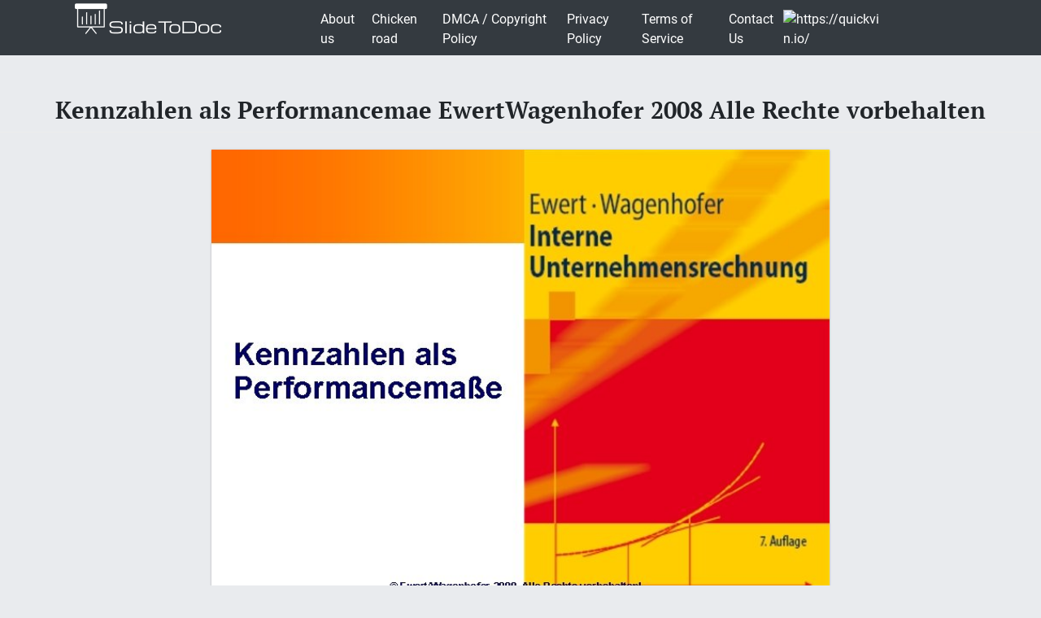

--- FILE ---
content_type: text/html; charset=UTF-8
request_url: https://slidetodoc.com/kennzahlen-als-performancemae-ewertwagenhofer-2008-alle-rechte-vorbehalten/
body_size: 16274
content:
<!doctype html>
<html lang="en-US">
<head>
	<style>
		@media (max-width: 992px) { 
			.sliderslot_1 { display: none; } 
			.sliderslot_2 { display: none; } 
		}

		ins.adsbygoogle[data-ad-status="unfilled"] {
		    display: none !important;
		}
	</style>
	<script>
		function waitJQuery(callback) {
			if(typeof jQuery == 'undefined') {
				setTimeout(function(){
					waitJQuery(callback);
				}, 100);
			} else {
				callback();
			}
		}

		function waitOwl(callback){
			if(typeof $.fn.owlCarousel === 'undefined') {
				setTimeout(function(){
					waitOwl(callback);
				}, 200);
			} else {
				callback();
			}
		}
	</script>
	<link media="all" href="https://slidetodoc.com/wp-content/cache/autoptimize/css/autoptimize_e7508fbd15113e6740ec65cf50aa5f56.css" rel="stylesheet" /><title>Kennzahlen als Performancemae EwertWagenhofer 2008 Alle Rechte vorbehalten</title>
  
	
	 	<meta name="Description" CONTENT="Kennzahlen als Performancemaße © Ewert/Wagenhofer 2008. Alle Rechte vorbehalten! " />	 

	<meta charset="UTF-8" />
	<meta name="viewport" content="width=device-width, initial-scale=1" />
	<link rel="profile" href="https://gmpg.org/xfn/11" />

	<link rel='dns-prefetch' href='//s.w.org' />

<style id='contact-form-7-inline-css' type='text/css'>
.wpcf7 .wpcf7-recaptcha iframe {margin-bottom: 0;}.wpcf7 .wpcf7-recaptcha[data-align="center"] > div {margin: 0 auto;}.wpcf7 .wpcf7-recaptcha[data-align="right"] > div {margin: 0 0 0 auto;}
</style>









<style id='news-box-custom-style-inline-css' type='text/css'>
.site-title a,
			.site-description {
				color: #000000 ;
			}
</style>

<script type='text/javascript'>
/* <![CDATA[ */
var wprcajaxhandler = {"ajaxurl":"https:\/\/slidetodoc.com\/wp-admin\/admin-ajax.php"};
/* ]]> */
</script>

<link rel="canonical" href="https://slidetodoc.com/kennzahlen-als-performancemae-ewertwagenhofer-2008-alle-rechte-vorbehalten/" />

	<script type="application/ld+json">
	{
		"@context": "http://schema.org",
		"@type": "CreativeWork",
		"@id": "https://slidetodoc.com/kennzahlen-als-performancemae-ewertwagenhofer-2008-alle-rechte-vorbehalten/",
		"headline": "Kennzahlen als Performancemae EwertWagenhofer 2008 Alle Rechte vorbehalten",
	    
	        "inLanguage": "en",
	    
		"learningResourceType": "Homework Help",
	    "image": "http://slidetodoc.com/presentation_image_h/17ce2274b1ac97d0276342e4794b537d/image-1.jpg",
		"url": "https://slidetodoc.com/kennzahlen-als-performancemae-ewertwagenhofer-2008-alle-rechte-vorbehalten/"
	}
	</script>

	<script>
		function loadYaMetrika() {
		  (function(m,e,t,r,i,k,a){m[i]=m[i]||function(){(m[i].a=m[i].a||[]).push(arguments)};
		  m[i].l=1*new Date();k=e.createElement(t),a=e.getElementsByTagName(t)[0],k.async=1,k.src=r,a.parentNode.insertBefore(k,a)})
		  (window, document, "script", "https://mc.yandex.ru/metrika/tag.js", "ym");

		  ym(64202359, "init", {
		        clickmap:true,
		        trackLinks:true,
		        accurateTrackBounce:true,
		        webvisor:true
		   });
		  
		  window.removeEventListener('touchstart', loadYaMetrika);
		  window.removeEventListener('mouseenter', loadYaMetrika);
		  window.removeEventListener('mousemove', loadYaMetrika);
		  window.removeEventListener('scroll', loadYaMetrika);
		}
		window.addEventListener('touchstart', loadYaMetrika);
		window.addEventListener('mouseenter', loadYaMetrika);
		window.addEventListener('mousemove', loadYaMetrika);
		window.addEventListener('scroll', loadYaMetrika);
	</script>
	<noscript><div><img src="https://mc.yandex.ru/watch/64202359" style="position:absolute; left:-9999px;" alt="" /></div></noscript>
	<!-- /Yandex.Metrika counter -->

	<script id="adsbygoogle-script" data-ad-client="ca-pub-4162702590992263" async data-src="https://pagead2.googlesyndication.com/pagead/js/adsbygoogle.js"></script>


<script>	
	document.addEventListener('DOMContentLoaded', () => {
  /** init gtm after 3500 seconds - this could be adjusted */
  setTimeout(initGTM, 3500);
});
document.addEventListener('scroll', initGTMOnEvent);
document.addEventListener('mousemove', initGTMOnEvent);
document.addEventListener('touchstart', initGTMOnEvent);
function initGTMOnEvent(event) {
  initGTM();
  event.currentTarget.removeEventListener(event.type, initGTMOnEvent); // remove the event listener that got triggered
}
function initGTM() {
  if (window.gtmDidInit) {
    return false;
  }
  window.gtmDidInit = true; // flag to ensure script does not get added to DOM more than once.
  const script = document.createElement('script');
  script.type = 'text/javascript';
  script.async = true;
  // ensure PageViews is always tracked (on script load)
  script.onload = () => {
	  function gtag(){dataLayer.push(arguments);}
  gtag('js', new Date());
    gtag('config', 'UA-26801900-3');

  };
  script.src = 'https://www.googletagmanager.com/gtag/js?id=UA-26801900-3';
  document.head.appendChild(script);
}

</script>


</head>

<body class="post-template-default single single-post postid-4532861 single-format-standard">

<script>
	var limit_views = 300000000000;

	function blockContent(){
		waitJQuery(function(){
			$('.hided_for_cls_unblck').removeClass('hided_for_cls_unblck');
			$('.slidedescription__inside--unblck').removeClass('slidedescription__inside--unblck');
			$('.download-content--unblck').removeClass('download-content--unblck');
		});
	}

	function unblockContent(){
		waitJQuery(function(){
			$('#hided_for_cls').addClass('hided_for_cls_unblck');
			$('.slidedescription__inside').addClass('slidedescription__inside--unblck');
			$('.download-content').addClass('download-content--unblck');
		});
	}

	function createUser(post_id){
		var options = {
			"logged_in": false,
			"blocked": false,
			"views": {},
			"from_page": window.location.href
		};
		options.views[post_id] = window.location.href;
		localStorage.setItem('user', JSON.stringify(options));
	}

	function updateUser(post_id, logged_in){
		var local_user = JSON.parse(localStorage.getItem('user'));	

		if(typeof post_id !== 'undefined') {
			if(!local_user.logged_in && !local_user.blocked) {
				if(typeof local_user.views[post_id] === 'undefined') {
					local_user.views[post_id] = window.location.href;
				}
			}
		}

		if(Object.keys(local_user.views).length >= limit_views) {
			local_user.blocked = true;
		}

		if(typeof logged_in !== 'undefined' && logged_in) {
			local_user.logged_in = true;
		}

		local_user.from_page = window.location.href;

		localStorage.setItem('user', JSON.stringify(local_user));
	}

	function checkUser(){
		var local_user = JSON.parse(localStorage.getItem('user'));

		if(!local_user.blocked || local_user.logged_in) {
			unblockContent();
		}

		if(local_user.blocked && !local_user.logged_in) {
			blockContent();
		}
	}
</script>
	
	<div id="page" class="site">
		
		<header id="masthead" class="site-header">
						<div class="header-top bg-dark">
				<div class="container">
					<div class="row">
								<div class="col-md-3">
						
					<a href="/"><img width="185" height="45" src="https://slidetodoc.com/main-logo.png" style="margin: 5px;" alt="SlideToDoc.com"></a>				
						</div>
						<div class="col-md-8">
							<nav class="navbar navbar-expand-lg">
							    <button class="navbar-toggler" type="button" data-toggle="collapse" data-target="#navbar-content" aria-controls="navbar-content" aria-expanded="false" aria-label="Toggle Navigation">
							        <span class="navbar-toggler-icon">Menu</span>
							    </button>
							    <div class="collapse navbar-collapse" id="navbar-content">
							        <ul id="primary-menu" class="navbar-nav ml-auto"><li id="menu-item-373134" class="menu-item menu-item-type-post_type menu-item-object-page menu-item-373134 nav-item"><a href="https://slidetodoc.com/about-us/" class="nav-link">About us</a></li>
<li id="menu-item-15212701" class="menu-item menu-item-type-post_type menu-item-object-page menu-item-15212701 nav-item"><a href="https://slidetodoc.com/chicken-road/" class="nav-link">Chicken road</a></li>
<li id="menu-item-271" class="menu-item menu-item-type-post_type menu-item-object-page menu-item-271 nav-item"><a href="https://slidetodoc.com/dmca-copyright-policy/" class="nav-link">DMCA / Copyright Policy</a></li>
<li id="menu-item-264" class="menu-item menu-item-type-post_type menu-item-object-page menu-item-privacy-policy menu-item-264 nav-item"><a href="https://slidetodoc.com/privacy-policy/" class="nav-link">Privacy Policy</a></li>
<li id="menu-item-266" class="menu-item menu-item-type-post_type menu-item-object-page menu-item-266 nav-item"><a href="https://slidetodoc.com/terms-of-service/" class="nav-link">Terms of Service</a></li>
<li id="menu-item-265" class="menu-item menu-item-type-post_type menu-item-object-page menu-item-265 nav-item"><a href="https://slidetodoc.com/contact-us/" class="nav-link">Contact Us</a></li>
</ul>							    </div>
								
									    <a href="https://quickvin.io/" target="_blank">
        <noscript><img src="https://quickvin.io/logo.png" alt="https://quickvin.io/" title="https://quickvin.io/" style="
    max-height: 4em;
"></noscript><img class="lazyload" src='data:image/svg+xml,%3Csvg%20xmlns=%22http://www.w3.org/2000/svg%22%20viewBox=%220%200%20210%20140%22%3E%3C/svg%3E' data-src="https://quickvin.io/logo.png" alt="https://quickvin.io/" title="https://quickvin.io/" style="
    max-height: 4em;
">
    </a>
							</nav>	
						</div>
						<div class="col-md-1">
							
					</div>
				</div>
			</div>
		</header><!-- #masthead -->

		<main>
			<article>
				
				<div id="content" class="site-content">
					<header class="entry-header">
						<h1 class="entry-title">Kennzahlen als Performancemae EwertWagenhofer 2008 Alle Rechte vorbehalten</h1>					
											</header><!-- .entry-header -->



										<div class="container">
						<div class="col-lg-12">
							<script async data-src="https://pagead2.googlesyndication.com/pagead/js/adsbygoogle.js"></script>
							<!-- slidetodoc_header_single -->
							<ins class="adsbygoogle"
							     style="display:block"
							     data-ad-client="ca-pub-4162702590992263"
							     data-ad-slot="4928947720"
							     data-ad-format="auto"
							     data-full-width-responsive="true"></ins>
							<script>
							     (adsbygoogle = window.adsbygoogle || []).push({});
							</script>
						</div>

						<div class="intro-for-fullscreen">
							<div class="row">
								<div class="col-lg-2 sliderslot_1" style="padding-right: 3px; padding-left: 0px;">
									<div>
										<script async data-src="https://pagead2.googlesyndication.com/pagead/js/adsbygoogle.js"></script>
										<!-- Slidetodoc_adaptive_slider_left -->
										<ins class="adsbygoogle"
											style="display:block"
											data-ad-client="ca-pub-4162702590992263"
											data-ad-slot="9662399650"
											data-ad-format="auto"
											data-full-width-responsive="true"></ins>
										<script>
											(adsbygoogle = window.adsbygoogle || []).push({});
										</script>
									</div>
								</div>

								<div id="hided_for_cls" class="hided_for_cls_unblck col-lg-8" style="padding-right: 0px; padding-left: 0px;">
									<div class="sigup-alert">
										<div class="sigup-alert__body">
											<div class="sigup-alert__title">Sign up to view full document!</div>
											<a target="_blank" href="https://slidetodoc.com/upload-form.php" class="sigup-alert__link">
												<svg fill="#ffffff" xmlns="http://www.w3.org/2000/svg"  viewBox="0 0 48 48" width="48px" height="48px"><path d="M 24 4 C 19.599415 4 16 7.599415 16 12 L 16 16 L 12.5 16 C 10.032499 16 8 18.032499 8 20.5 L 8 39.5 C 8 41.967501 10.032499 44 12.5 44 L 35.5 44 C 37.967501 44 40 41.967501 40 39.5 L 40 20.5 C 40 18.032499 37.967501 16 35.5 16 L 19 16 L 19 12 C 19 9.220585 21.220585 7 24 7 C 26.647834 7 28.781049 9.0253952 28.978516 11.613281 A 1.5003761 1.5003761 0 1 0 31.970703 11.386719 C 31.656169 7.2646048 28.194166 4 24 4 z M 12.5 19 L 17.253906 19 A 1.50015 1.50015 0 0 0 17.740234 19 L 35.5 19 C 36.346499 19 37 19.653501 37 20.5 L 37 39.5 C 37 40.346499 36.346499 41 35.5 41 L 12.5 41 C 11.653501 41 11 40.346499 11 39.5 L 11 20.5 C 11 19.653501 11.653501 19 12.5 19 z M 24 27 A 3 3 0 0 0 24 33 A 3 3 0 0 0 24 27 z"/></svg>
												SIGN UP
											</a>
										</div>
									</div>
																		<div class="carousel-overplay" data-ins='<ins class="adsbygoogle" style="display:block; text-align:center;" data-ad-layout="in-article" data-ad-format="fluid" data-ad-client="ca-pub-4162702590992263" data-ad-slot="5359513940"></ins>' data-display-after="3">	
										<div class="carousel-overplay__content"></div>
										<div class="carousel-overplay__skip" data-skip-text="Skip to next slide >" data-counter="4"></div>
									</div>
									<button class="fullscreen-button" id="fullscreen-button">
										<svg xmlns="http://www.w3.org/2000/svg" xmlns:xlink="http://www.w3.org/1999/xlink">
											<path fill-rule="evenodd" fill="rgb(255, 255, 255)" d="M17.000,20.000 L12.000,20.000 L12.000,17.000 L17.000,17.000 L17.000,12.000 L20.000,12.000 L20.000,17.000 L20.000,20.000 L17.000,20.000 ZM17.000,3.000 L12.000,3.000 L12.000,-0.000 L17.000,-0.000 L20.000,-0.000 L20.000,3.000 L20.000,8.000 L17.000,8.000 L17.000,3.000 ZM-0.000,20.000 L-0.000,17.000 L-0.000,12.000 L3.000,12.000 L3.000,17.000 L8.000,17.000 L8.000,20.000 L3.000,20.000 L-0.000,20.000 ZM3.000,8.000 L-0.000,8.000 L-0.000,3.000 L-0.000,-0.000 L3.000,-0.000 L8.000,-0.000 L8.000,3.000 L3.000,3.000 L3.000,8.000 Z"></path>
										</svg>
										<svg xmlns="http://www.w3.org/2000/svg" xmlns:xlink="http://www.w3.org/1999/xlink">
											<path fill-rule="evenodd" fill="rgb(255, 255, 255)" d="M12.376,9.999 L19.507,2.869 C20.163,2.212 20.163,1.148 19.507,0.492 C18.850,-0.165 17.786,-0.165 17.130,0.492 L9.999,7.623 L2.868,0.492 C2.212,-0.165 1.148,-0.165 0.492,0.492 C-0.165,1.148 -0.165,2.212 0.492,2.869 L7.622,9.999 L0.492,17.130 C-0.165,17.786 -0.165,18.851 0.492,19.507 C1.148,20.163 2.212,20.163 2.868,19.507 L9.999,12.376 L17.130,19.507 C17.786,20.163 18.850,20.163 19.507,19.507 C20.163,18.850 20.163,17.786 19.507,17.130 L12.376,9.999 Z"></path>
										</svg>
									</button>
									<div id="owlcarouselclick" class="owl-carousel-single owl-carousel-signup owl-carousel owl-theme columns eleven" style="background-color: #fff; box-shadow: 0px 1px 2px 0px rgba(0, 0, 0, 0.20), 0px 0px 3px 0px rgba(0, 0, 0, 0.10);">
										
																				
										<div class="item">
											<div class="owl-item-image">
												<img width="760" height="570" class="dont-lazy lazyOwl imgdescription" title="Kennzahlen als Performancemaße © Ewert/Wagenhofer 2008. Alle Rechte vorbehalten! " src="https://slidetodoc.com/presentation_image_h/17ce2274b1ac97d0276342e4794b537d/image-1.jpg" alt="Kennzahlen als Performancemaße © Ewert/Wagenhofer 2008. Alle Rechte vorbehalten! " />
											</div>
											
											<div class="owl-item-description">
												<p>Kennzahlen als Performancemaße © Ewert/Wagenhofer 2008. Alle Rechte vorbehalten! </p>
												<script type="application/ld+json">
													{
														"@context": "http://schema.org",
														"@type": "ImageObject",
														"contentUrl": "https://slidetodoc.com/presentation_image_h/17ce2274b1ac97d0276342e4794b537d/image-1.jpg",
														"name": "Kennzahlen als Performancemaße  EwertWagenhofer 2008 Alle Rechte vorbehalten ",
														"description": "Kennzahlen als Performancemaße  EwertWagenhofer 2008 Alle Rechte vorbehalten ",
														"width": "540"
													}
												</script>
											</div>
										</div>
																				
										<div class="item">
											<div class="owl-item-image">
												<noscript><img  loading="lazy" width="760" height="570"   class="lazyOwl imgdescription" title="Ziele n Darstellung der Entscheidungs- und Verhaltenssteuerungsfunktion von Kennzahlen n Darstellung der Ermittlung wesentlicher" src="http://slidetodoc.com/presentation_image_h/17ce2274b1ac97d0276342e4794b537d/image-2.jpg" alt="Ziele n Darstellung der Entscheidungs- und Verhaltenssteuerungsfunktion von Kennzahlen n Darstellung der Ermittlung wesentlicher" /></noscript><img  loading="lazy" width="760" height="570"   class="lazyload lazyOwl imgdescription" title="Ziele n Darstellung der Entscheidungs- und Verhaltenssteuerungsfunktion von Kennzahlen n Darstellung der Ermittlung wesentlicher" src='data:image/svg+xml,%3Csvg%20xmlns=%22http://www.w3.org/2000/svg%22%20viewBox=%220%200%20760%20570%22%3E%3C/svg%3E' data-src="http://slidetodoc.com/presentation_image_h/17ce2274b1ac97d0276342e4794b537d/image-2.jpg" alt="Ziele n Darstellung der Entscheidungs- und Verhaltenssteuerungsfunktion von Kennzahlen n Darstellung der Ermittlung wesentlicher" />
											</div>
											
											<div class="owl-item-description">
												<p>Ziele n Darstellung der Entscheidungs- und Verhaltenssteuerungsfunktion von Kennzahlen n Darstellung der Ermittlung wesentlicher Rentabilitäts- und Wertbeitragskennzahlen und kritische Analyse ihrer Steuerungswirkungen n Analyse des Zusammenhangs von Unternehmenswert und dem Residualgewinn und Cash Value Added n Aufzeigen der Problematik der Steuerung langfristiger Entscheidungen mit Anreizsystemen, die auf kurzfristigen Performancemaßen basieren n Darstellung wesentlicher nichtfinanzieller Kennzahlen und der Balanced Scorecard als Kennzahlensystem, das finanzielle und nichtfinanzielle Kennzahlen enthält 10. 2 </p>
												<script type="application/ld+json">
													{
														"@context": "http://schema.org",
														"@type": "ImageObject",
														"contentUrl": "https://slidetodoc.com/presentation_image_h/17ce2274b1ac97d0276342e4794b537d/image-2.jpg",
														"name": "Ziele n Darstellung der Entscheidungs und Verhaltenssteuerungsfunktion von Kennzahlen n Darstellung der Ermittlung wesentlicher",
														"description": "Ziele n Darstellung der Entscheidungs und Verhaltenssteuerungsfunktion von Kennzahlen n Darstellung der Ermittlung wesentlicher",
														"width": "540"
													}
												</script>
											</div>
										</div>
																				
										<div class="item">
											<div class="owl-item-image">
												<noscript><img  loading="lazy" width="760" height="570"   class="lazyOwl imgdescription" title="Funktionen von Kennzahlen l sind quantitative Informationen l bilden Strukturen und Prozesse in Unternehmen" src="http://slidetodoc.com/presentation_image_h/17ce2274b1ac97d0276342e4794b537d/image-3.jpg" alt="Funktionen von Kennzahlen l sind quantitative Informationen l bilden Strukturen und Prozesse in Unternehmen" /></noscript><img  loading="lazy" width="760" height="570"   class="lazyload lazyOwl imgdescription" title="Funktionen von Kennzahlen l sind quantitative Informationen l bilden Strukturen und Prozesse in Unternehmen" src='data:image/svg+xml,%3Csvg%20xmlns=%22http://www.w3.org/2000/svg%22%20viewBox=%220%200%20760%20570%22%3E%3C/svg%3E' data-src="http://slidetodoc.com/presentation_image_h/17ce2274b1ac97d0276342e4794b537d/image-3.jpg" alt="Funktionen von Kennzahlen l sind quantitative Informationen l bilden Strukturen und Prozesse in Unternehmen" />
											</div>
											
											<div class="owl-item-description">
												<p>Funktionen von Kennzahlen l sind quantitative Informationen l bilden Strukturen und Prozesse in Unternehmen oder Unternehmensbereichen ab l aggregieren Basisinformationen n Entscheidungsfunktion l Konzentration auf das Wesentliche l Nachteil: Vernichtung von Information n Verhaltenssteuerungsfunktion l Performancemaß 10. 3 </p>
												<script type="application/ld+json">
													{
														"@context": "http://schema.org",
														"@type": "ImageObject",
														"contentUrl": "https://slidetodoc.com/presentation_image_h/17ce2274b1ac97d0276342e4794b537d/image-3.jpg",
														"name": "Funktionen von Kennzahlen l sind quantitative Informationen l bilden Strukturen und Prozesse in Unternehmen",
														"description": "Funktionen von Kennzahlen l sind quantitative Informationen l bilden Strukturen und Prozesse in Unternehmen",
														"width": "540"
													}
												</script>
											</div>
										</div>
																				
										<div class="item">
											<div class="owl-item-image">
												<noscript><img  loading="lazy" width="760" height="570"   class="lazyOwl imgdescription" title="Festlegung von Kennzahlen n Wirkungen l Anreize l Steuerung n Unerwünschte Nebenwirkungen l Kennzahl" src="http://slidetodoc.com/presentation_image_h/17ce2274b1ac97d0276342e4794b537d/image-4.jpg" alt="Festlegung von Kennzahlen n Wirkungen l Anreize l Steuerung n Unerwünschte Nebenwirkungen l Kennzahl" /></noscript><img  loading="lazy" width="760" height="570"   class="lazyload lazyOwl imgdescription" title="Festlegung von Kennzahlen n Wirkungen l Anreize l Steuerung n Unerwünschte Nebenwirkungen l Kennzahl" src='data:image/svg+xml,%3Csvg%20xmlns=%22http://www.w3.org/2000/svg%22%20viewBox=%220%200%20760%20570%22%3E%3C/svg%3E' data-src="http://slidetodoc.com/presentation_image_h/17ce2274b1ac97d0276342e4794b537d/image-4.jpg" alt="Festlegung von Kennzahlen n Wirkungen l Anreize l Steuerung n Unerwünschte Nebenwirkungen l Kennzahl" />
											</div>
																					<!--	<div style="padding: 15px;">
													<script async data-src="https://pagead2.googlesyndication.com/pagead/js/adsbygoogle.js"></script>
														<ins class="adsbygoogle"
															style="display:block; text-align:center;"
															data-ad-layout="in-article"
															data-ad-format="fluid"
															data-ad-client="ca-pub-4162702590992263"
															data-ad-slot="5359513940"></ins>
													<script>
														(adsbygoogle = window.adsbygoogle || []).push({});
													</script>	
												</div> */  -->
											
											<div class="owl-item-description">
												<p>Festlegung von Kennzahlen n Wirkungen l Anreize l Steuerung n Unerwünschte Nebenwirkungen l Kennzahl erfasst nie alle Aspekte l Nicht kontrollierbare Sachverhalte l Divergierende Interessen der Manager l Planungshorizont l Manipulation von Kennzahlen möglich 10. 4 </p>
												<script type="application/ld+json">
													{
														"@context": "http://schema.org",
														"@type": "ImageObject",
														"contentUrl": "https://slidetodoc.com/presentation_image_h/17ce2274b1ac97d0276342e4794b537d/image-4.jpg",
														"name": "Festlegung von Kennzahlen n Wirkungen l Anreize l Steuerung n Unerwünschte Nebenwirkungen l Kennzahl",
														"description": "Festlegung von Kennzahlen n Wirkungen l Anreize l Steuerung n Unerwünschte Nebenwirkungen l Kennzahl",
														"width": "540"
													}
												</script>
											</div>
										</div>
																				
										<div class="item">
											<div class="owl-item-image">
												<noscript><img  loading="lazy" width="760" height="570"   class="lazyOwl imgdescription" title="Erfolgskennzahlen n Wertorientierte Kennzahlen l Schaffung und Erhöhung des Unternehmenswerts l Ursache-Wirkungs-Zusammenhang 10. 5" src="http://slidetodoc.com/presentation_image_h/17ce2274b1ac97d0276342e4794b537d/image-5.jpg" alt="Erfolgskennzahlen n Wertorientierte Kennzahlen l Schaffung und Erhöhung des Unternehmenswerts l Ursache-Wirkungs-Zusammenhang 10. 5" /></noscript><img  loading="lazy" width="760" height="570"   class="lazyload lazyOwl imgdescription" title="Erfolgskennzahlen n Wertorientierte Kennzahlen l Schaffung und Erhöhung des Unternehmenswerts l Ursache-Wirkungs-Zusammenhang 10. 5" src='data:image/svg+xml,%3Csvg%20xmlns=%22http://www.w3.org/2000/svg%22%20viewBox=%220%200%20760%20570%22%3E%3C/svg%3E' data-src="http://slidetodoc.com/presentation_image_h/17ce2274b1ac97d0276342e4794b537d/image-5.jpg" alt="Erfolgskennzahlen n Wertorientierte Kennzahlen l Schaffung und Erhöhung des Unternehmenswerts l Ursache-Wirkungs-Zusammenhang 10. 5" />
											</div>
											
											<div class="owl-item-description">
												<p>Erfolgskennzahlen n Wertorientierte Kennzahlen l Schaffung und Erhöhung des Unternehmenswerts l Ursache-Wirkungs-Zusammenhang 10. 5 </p>
												<script type="application/ld+json">
													{
														"@context": "http://schema.org",
														"@type": "ImageObject",
														"contentUrl": "https://slidetodoc.com/presentation_image_h/17ce2274b1ac97d0276342e4794b537d/image-5.jpg",
														"name": "Erfolgskennzahlen n Wertorientierte Kennzahlen l Schaffung und Erhöhung des Unternehmenswerts l UrsacheWirkungsZusammenhang 10 5",
														"description": "Erfolgskennzahlen n Wertorientierte Kennzahlen l Schaffung und Erhöhung des Unternehmenswerts l UrsacheWirkungsZusammenhang 10 5",
														"width": "540"
													}
												</script>
											</div>
										</div>
																				
										<div class="item">
											<div class="owl-item-image">
												<noscript><img  loading="lazy" width="760" height="570"   class="lazyOwl imgdescription" title="Cash flow- versus Ergebnisgrößen n Cash flows l Beobachtbare Größen l Entstehen oft asynchron" src="http://slidetodoc.com/presentation_image_h/17ce2274b1ac97d0276342e4794b537d/image-6.jpg" alt="Cash flow- versus Ergebnisgrößen n Cash flows l Beobachtbare Größen l Entstehen oft asynchron" /></noscript><img  loading="lazy" width="760" height="570"   class="lazyload lazyOwl imgdescription" title="Cash flow- versus Ergebnisgrößen n Cash flows l Beobachtbare Größen l Entstehen oft asynchron" src='data:image/svg+xml,%3Csvg%20xmlns=%22http://www.w3.org/2000/svg%22%20viewBox=%220%200%20760%20570%22%3E%3C/svg%3E' data-src="http://slidetodoc.com/presentation_image_h/17ce2274b1ac97d0276342e4794b537d/image-6.jpg" alt="Cash flow- versus Ergebnisgrößen n Cash flows l Beobachtbare Größen l Entstehen oft asynchron" />
											</div>
											
											<div class="owl-item-description">
												<p>Cash flow- versus Ergebnisgrößen n Cash flows l Beobachtbare Größen l Entstehen oft asynchron zu ihrer Verursachung n Ergebnisgrößen l Theoretische Konstrukte l Performance einer Periode besser erfassbar l Bilanzpolitik 10. 6 </p>
												<script type="application/ld+json">
													{
														"@context": "http://schema.org",
														"@type": "ImageObject",
														"contentUrl": "https://slidetodoc.com/presentation_image_h/17ce2274b1ac97d0276342e4794b537d/image-6.jpg",
														"name": "Cash flow versus Ergebnisgrößen n Cash flows l Beobachtbare Größen l Entstehen oft asynchron",
														"description": "Cash flow versus Ergebnisgrößen n Cash flows l Beobachtbare Größen l Entstehen oft asynchron",
														"width": "540"
													}
												</script>
											</div>
										</div>
																				
										<div class="item">
											<div class="owl-item-image">
												<noscript><img  loading="lazy" width="760" height="570"   class="lazyOwl imgdescription" title="Wertbeitrags- versus Rentabilitätskennzahlen n Wertbeitragskennzahlen l Absolute Kennzahlen l Wertänderung einer Periode l Überschuss" src="http://slidetodoc.com/presentation_image_h/17ce2274b1ac97d0276342e4794b537d/image-7.jpg" alt="Wertbeitrags- versus Rentabilitätskennzahlen n Wertbeitragskennzahlen l Absolute Kennzahlen l Wertänderung einer Periode l Überschuss" /></noscript><img  loading="lazy" width="760" height="570"   class="lazyload lazyOwl imgdescription" title="Wertbeitrags- versus Rentabilitätskennzahlen n Wertbeitragskennzahlen l Absolute Kennzahlen l Wertänderung einer Periode l Überschuss" src='data:image/svg+xml,%3Csvg%20xmlns=%22http://www.w3.org/2000/svg%22%20viewBox=%220%200%20760%20570%22%3E%3C/svg%3E' data-src="http://slidetodoc.com/presentation_image_h/17ce2274b1ac97d0276342e4794b537d/image-7.jpg" alt="Wertbeitrags- versus Rentabilitätskennzahlen n Wertbeitragskennzahlen l Absolute Kennzahlen l Wertänderung einer Periode l Überschuss" />
											</div>
																					<!--	<div style="padding: 15px;">
													<script async data-src="https://pagead2.googlesyndication.com/pagead/js/adsbygoogle.js"></script>
														<ins class="adsbygoogle"
															style="display:block; text-align:center;"
															data-ad-layout="in-article"
															data-ad-format="fluid"
															data-ad-client="ca-pub-4162702590992263"
															data-ad-slot="5359513940"></ins>
													<script>
														(adsbygoogle = window.adsbygoogle || []).push({});
													</script>	
												</div> */  -->
											
											<div class="owl-item-description">
												<p>Wertbeitrags- versus Rentabilitätskennzahlen n Wertbeitragskennzahlen l Absolute Kennzahlen l Wertänderung einer Periode l Überschuss einer Periode abzüglich Kapitalkosten n Rentabilitätskennzahlen l Relative Kennzahlen l Erfolgsgröße in Relation zu eingesetztem Kapital l Vergleich mit Kapitalkostensatz ermöglicht Aussage über Wertgenerierung n Vergleichsgröße l Kapitalkosten für das investierte Kapital vom Kapitalmarkt abgeleitet l Zielvorgaben, hurdle rates, Benchmarks 10. 7 </p>
												<script type="application/ld+json">
													{
														"@context": "http://schema.org",
														"@type": "ImageObject",
														"contentUrl": "https://slidetodoc.com/presentation_image_h/17ce2274b1ac97d0276342e4794b537d/image-7.jpg",
														"name": "Wertbeitrags versus Rentabilitätskennzahlen n Wertbeitragskennzahlen l Absolute Kennzahlen l Wertänderung einer Periode l Überschuss",
														"description": "Wertbeitrags versus Rentabilitätskennzahlen n Wertbeitragskennzahlen l Absolute Kennzahlen l Wertänderung einer Periode l Überschuss",
														"width": "540"
													}
												</script>
											</div>
										</div>
																				
										<div class="item">
											<div class="owl-item-image">
												<noscript><img  loading="lazy" width="760" height="570"   class="lazyOwl imgdescription" title="Brutto- versus Nettomethode n Bruttomethode n Nettomethode l entity approach l equity approach l" src="http://slidetodoc.com/presentation_image_h/17ce2274b1ac97d0276342e4794b537d/image-8.jpg" alt="Brutto- versus Nettomethode n Bruttomethode n Nettomethode l entity approach l equity approach l" /></noscript><img  loading="lazy" width="760" height="570"   class="lazyload lazyOwl imgdescription" title="Brutto- versus Nettomethode n Bruttomethode n Nettomethode l entity approach l equity approach l" src='data:image/svg+xml,%3Csvg%20xmlns=%22http://www.w3.org/2000/svg%22%20viewBox=%220%200%20760%20570%22%3E%3C/svg%3E' data-src="http://slidetodoc.com/presentation_image_h/17ce2274b1ac97d0276342e4794b537d/image-8.jpg" alt="Brutto- versus Nettomethode n Bruttomethode n Nettomethode l entity approach l equity approach l" />
											</div>
											
											<div class="owl-item-description">
												<p>Brutto- versus Nettomethode n Bruttomethode n Nettomethode l entity approach l equity approach l Finazierungsunabhängige Kennzahlen l Orientierung an Eigenkapitalgebern l Gewinn inklusive Fremdkapitalzinsen l Gewinn nach Fremdkapitalzinsen l Investiertes Kapital = Eigenkapital + verzinsliches Fremdkapital l Investiertes Kapital = Eigenkapital 10. 8 </p>
												<script type="application/ld+json">
													{
														"@context": "http://schema.org",
														"@type": "ImageObject",
														"contentUrl": "https://slidetodoc.com/presentation_image_h/17ce2274b1ac97d0276342e4794b537d/image-8.jpg",
														"name": "Brutto versus Nettomethode n Bruttomethode n Nettomethode l entity approach l equity approach l",
														"description": "Brutto versus Nettomethode n Bruttomethode n Nettomethode l entity approach l equity approach l",
														"width": "540"
													}
												</script>
											</div>
										</div>
																				
										<div class="item">
											<div class="owl-item-image">
												<noscript><img  loading="lazy" width="760" height="570"   class="lazyOwl imgdescription" title="Erfolgskennzahlen in der Praxis DAX-100 Unternehmen (KPMG 2000, Aders/Hebertinger 2003) Spitzenkennzahl 0 3 1999/200" src="http://slidetodoc.com/presentation_image_h/17ce2274b1ac97d0276342e4794b537d/image-9.jpg" alt="Erfolgskennzahlen in der Praxis DAX-100 Unternehmen (KPMG 2000, Aders/Hebertinger 2003) Spitzenkennzahl 0 3 1999/200" /></noscript><img  loading="lazy" width="760" height="570"   class="lazyload lazyOwl imgdescription" title="Erfolgskennzahlen in der Praxis DAX-100 Unternehmen (KPMG 2000, Aders/Hebertinger 2003) Spitzenkennzahl 0 3 1999/200" src='data:image/svg+xml,%3Csvg%20xmlns=%22http://www.w3.org/2000/svg%22%20viewBox=%220%200%20760%20570%22%3E%3C/svg%3E' data-src="http://slidetodoc.com/presentation_image_h/17ce2274b1ac97d0276342e4794b537d/image-9.jpg" alt="Erfolgskennzahlen in der Praxis DAX-100 Unternehmen (KPMG 2000, Aders/Hebertinger 2003) Spitzenkennzahl 0 3 1999/200" />
											</div>
											
											<div class="owl-item-description">
												<p>Erfolgskennzahlen in der Praxis DAX-100 Unternehmen (KPMG 2000, Aders/Hebertinger 2003) Spitzenkennzahl 0 3 1999/200 2002/200 Economic Value Added (und Varianten) Discounted Cash flow Cash Value Added (und Varianten) ROE ROI CFROI (und Varianten) 39% 54% 4% 9% 3% 7% 9% 6% 4% 6% 3% 10. 9 </p>
												<script type="application/ld+json">
													{
														"@context": "http://schema.org",
														"@type": "ImageObject",
														"contentUrl": "https://slidetodoc.com/presentation_image_h/17ce2274b1ac97d0276342e4794b537d/image-9.jpg",
														"name": "Erfolgskennzahlen in der Praxis DAX100 Unternehmen KPMG 2000 AdersHebertinger 2003 Spitzenkennzahl 0 3 1999200",
														"description": "Erfolgskennzahlen in der Praxis DAX100 Unternehmen KPMG 2000 AdersHebertinger 2003 Spitzenkennzahl 0 3 1999200",
														"width": "540"
													}
												</script>
											</div>
										</div>
																				
										<div class="item">
											<div class="owl-item-image">
												<noscript><img  loading="lazy" width="760" height="570"   class="lazyOwl imgdescription" title="Rentabilitätskennzahlen (1) n Return on Investment-Kennzahlen l Gesamtkapitalrentabilität l ROI entspricht meist dem Return" src="http://slidetodoc.com/presentation_image_h/17ce2274b1ac97d0276342e4794b537d/image-10.jpg" alt="Rentabilitätskennzahlen (1) n Return on Investment-Kennzahlen l Gesamtkapitalrentabilität l ROI entspricht meist dem Return" /></noscript><img  loading="lazy" width="760" height="570"   class="lazyload lazyOwl imgdescription" title="Rentabilitätskennzahlen (1) n Return on Investment-Kennzahlen l Gesamtkapitalrentabilität l ROI entspricht meist dem Return" src='data:image/svg+xml,%3Csvg%20xmlns=%22http://www.w3.org/2000/svg%22%20viewBox=%220%200%20760%20570%22%3E%3C/svg%3E' data-src="http://slidetodoc.com/presentation_image_h/17ce2274b1ac97d0276342e4794b537d/image-10.jpg" alt="Rentabilitätskennzahlen (1) n Return on Investment-Kennzahlen l Gesamtkapitalrentabilität l ROI entspricht meist dem Return" />
											</div>
																					<!--	<div style="padding: 15px;">
													<script async data-src="https://pagead2.googlesyndication.com/pagead/js/adsbygoogle.js"></script>
														<ins class="adsbygoogle"
															style="display:block; text-align:center;"
															data-ad-layout="in-article"
															data-ad-format="fluid"
															data-ad-client="ca-pub-4162702590992263"
															data-ad-slot="5359513940"></ins>
													<script>
														(adsbygoogle = window.adsbygoogle || []).push({});
													</script>	
												</div> */  -->
											
											<div class="owl-item-description">
												<p>Rentabilitätskennzahlen (1) n Return on Investment-Kennzahlen l Gesamtkapitalrentabilität l ROI entspricht meist dem Return on Assets (ROA), jedoch ist eine andere Bewertung des Vermögens beim ROA möglich l Inkonsistenz bei Verwendung der Bilanzsumme als Kapital: Bei Wertschaffung gilt ROI &gt; i Einsetzen der ROI-Definition: Bruttogewinn &gt; i · Gesamtkapital = i · Bilanzsumme l Bilanzsumme beinhaltet Kapitalbestandteile, deren Kosten nicht im Zinsaufwand enthalten sind unverzinsliches Fremdkapital 10. 10 </p>
												<script type="application/ld+json">
													{
														"@context": "http://schema.org",
														"@type": "ImageObject",
														"contentUrl": "https://slidetodoc.com/presentation_image_h/17ce2274b1ac97d0276342e4794b537d/image-10.jpg",
														"name": "Rentabilitätskennzahlen 1 n Return on InvestmentKennzahlen l Gesamtkapitalrentabilität l ROI entspricht meist dem Return",
														"description": "Rentabilitätskennzahlen 1 n Return on InvestmentKennzahlen l Gesamtkapitalrentabilität l ROI entspricht meist dem Return",
														"width": "540"
													}
												</script>
											</div>
										</div>
																				
										<div class="item">
											<div class="owl-item-image">
												<noscript><img  loading="lazy" width="760" height="570"   class="lazyOwl imgdescription" title="Rentabilitätskennzahlen (2) n Adaptierte Return on Investment-Kennzahlen l Return on Net Assets (RONA) Ø" src="http://slidetodoc.com/presentation_image_h/17ce2274b1ac97d0276342e4794b537d/image-11.jpg" alt="Rentabilitätskennzahlen (2) n Adaptierte Return on Investment-Kennzahlen l Return on Net Assets (RONA) Ø" /></noscript><img  loading="lazy" width="760" height="570"   class="lazyload lazyOwl imgdescription" title="Rentabilitätskennzahlen (2) n Adaptierte Return on Investment-Kennzahlen l Return on Net Assets (RONA) Ø" src='data:image/svg+xml,%3Csvg%20xmlns=%22http://www.w3.org/2000/svg%22%20viewBox=%220%200%20760%20570%22%3E%3C/svg%3E' data-src="http://slidetodoc.com/presentation_image_h/17ce2274b1ac97d0276342e4794b537d/image-11.jpg" alt="Rentabilitätskennzahlen (2) n Adaptierte Return on Investment-Kennzahlen l Return on Net Assets (RONA) Ø" />
											</div>
											
											<div class="owl-item-description">
												<p>Rentabilitätskennzahlen (2) n Adaptierte Return on Investment-Kennzahlen l Return on Net Assets (RONA) Ø Zähler und Nenner sind konsistent definiert! l Return on Capital Employed (ROCE) oder Return on Invested Capital (ROIC) Ø Rentabilität des operativen Vermögens! 10. 11 </p>
												<script type="application/ld+json">
													{
														"@context": "http://schema.org",
														"@type": "ImageObject",
														"contentUrl": "https://slidetodoc.com/presentation_image_h/17ce2274b1ac97d0276342e4794b537d/image-11.jpg",
														"name": "Rentabilitätskennzahlen 2 n Adaptierte Return on InvestmentKennzahlen l Return on Net Assets RONA Ø",
														"description": "Rentabilitätskennzahlen 2 n Adaptierte Return on InvestmentKennzahlen l Return on Net Assets RONA Ø",
														"width": "540"
													}
												</script>
											</div>
										</div>
																				
										<div class="item">
											<div class="owl-item-image">
												<noscript><img  loading="lazy" width="760" height="570"   class="lazyOwl imgdescription" title="Steuerungseffekte des ROI n Annahme einer vollständigen Eigenfinanzierung Anreize bei mehrperiodigen Investitionsprojekten n ROI" src="http://slidetodoc.com/presentation_image_h/17ce2274b1ac97d0276342e4794b537d/image-12.jpg" alt="Steuerungseffekte des ROI n Annahme einer vollständigen Eigenfinanzierung Anreize bei mehrperiodigen Investitionsprojekten n ROI" /></noscript><img  loading="lazy" width="760" height="570"   class="lazyload lazyOwl imgdescription" title="Steuerungseffekte des ROI n Annahme einer vollständigen Eigenfinanzierung Anreize bei mehrperiodigen Investitionsprojekten n ROI" src='data:image/svg+xml,%3Csvg%20xmlns=%22http://www.w3.org/2000/svg%22%20viewBox=%220%200%20760%20570%22%3E%3C/svg%3E' data-src="http://slidetodoc.com/presentation_image_h/17ce2274b1ac97d0276342e4794b537d/image-12.jpg" alt="Steuerungseffekte des ROI n Annahme einer vollständigen Eigenfinanzierung Anreize bei mehrperiodigen Investitionsprojekten n ROI" />
											</div>
											
											<div class="owl-item-description">
												<p>Steuerungseffekte des ROI n Annahme einer vollständigen Eigenfinanzierung Anreize bei mehrperiodigen Investitionsprojekten n ROI steigt id. R mit der Nutzungsdauer des Investitionsprojekts n l Beispiel: Gleichbleibende Einzahlungsüberschüsse l Dann sinkt das gebundene Kapital im Nenner des ROI, der Zähler bleibt gleich. Folge: starkes Steigen des ROI im Zeitablauf l Lösungsmöglichkeit: progressive Abschreibung 10. 12 </p>
												<script type="application/ld+json">
													{
														"@context": "http://schema.org",
														"@type": "ImageObject",
														"contentUrl": "https://slidetodoc.com/presentation_image_h/17ce2274b1ac97d0276342e4794b537d/image-12.jpg",
														"name": "Steuerungseffekte des ROI n Annahme einer vollständigen Eigenfinanzierung Anreize bei mehrperiodigen Investitionsprojekten n ROI",
														"description": "Steuerungseffekte des ROI n Annahme einer vollständigen Eigenfinanzierung Anreize bei mehrperiodigen Investitionsprojekten n ROI",
														"width": "540"
													}
												</script>
											</div>
										</div>
																				
										<div class="item">
											<div class="owl-item-image">
												<noscript><img  loading="lazy" width="760" height="570"   class="lazyOwl imgdescription" title="ROI im Zeitablauf n Anreiz, keine Ersatzinvestitionen vorzunehmen, auch wenn sie wirtschaftlich sinnvoll wären" src="http://slidetodoc.com/presentation_image_h/17ce2274b1ac97d0276342e4794b537d/image-13.jpg" alt="ROI im Zeitablauf n Anreiz, keine Ersatzinvestitionen vorzunehmen, auch wenn sie wirtschaftlich sinnvoll wären" /></noscript><img  loading="lazy" width="760" height="570"   class="lazyload lazyOwl imgdescription" title="ROI im Zeitablauf n Anreiz, keine Ersatzinvestitionen vorzunehmen, auch wenn sie wirtschaftlich sinnvoll wären" src='data:image/svg+xml,%3Csvg%20xmlns=%22http://www.w3.org/2000/svg%22%20viewBox=%220%200%20760%20570%22%3E%3C/svg%3E' data-src="http://slidetodoc.com/presentation_image_h/17ce2274b1ac97d0276342e4794b537d/image-13.jpg" alt="ROI im Zeitablauf n Anreiz, keine Ersatzinvestitionen vorzunehmen, auch wenn sie wirtschaftlich sinnvoll wären" />
											</div>
																					<!--	<div style="padding: 15px;">
													<script async data-src="https://pagead2.googlesyndication.com/pagead/js/adsbygoogle.js"></script>
														<ins class="adsbygoogle"
															style="display:block; text-align:center;"
															data-ad-layout="in-article"
															data-ad-format="fluid"
															data-ad-client="ca-pub-4162702590992263"
															data-ad-slot="5359513940"></ins>
													<script>
														(adsbygoogle = window.adsbygoogle || []).push({});
													</script>	
												</div> */  -->
											
											<div class="owl-item-description">
												<p>ROI im Zeitablauf n Anreiz, keine Ersatzinvestitionen vorzunehmen, auch wenn sie wirtschaftlich sinnvoll wären 10. 13 </p>
												<script type="application/ld+json">
													{
														"@context": "http://schema.org",
														"@type": "ImageObject",
														"contentUrl": "https://slidetodoc.com/presentation_image_h/17ce2274b1ac97d0276342e4794b537d/image-13.jpg",
														"name": "ROI im Zeitablauf n Anreiz keine Ersatzinvestitionen vorzunehmen auch wenn sie wirtschaftlich sinnvoll wären",
														"description": "ROI im Zeitablauf n Anreiz keine Ersatzinvestitionen vorzunehmen auch wenn sie wirtschaftlich sinnvoll wären",
														"width": "540"
													}
												</script>
											</div>
										</div>
																				
										<div class="item">
											<div class="owl-item-image">
												<noscript><img  loading="lazy" width="760" height="570"   class="lazyOwl imgdescription" title="ROI und interner Zinssatz Aufgrund des Lücke-Theorems gilt: Abzinsungsfaktor auf Basis des internen Zinssatzes" src="http://slidetodoc.com/presentation_image_h/17ce2274b1ac97d0276342e4794b537d/image-14.jpg" alt="ROI und interner Zinssatz Aufgrund des Lücke-Theorems gilt: Abzinsungsfaktor auf Basis des internen Zinssatzes" /></noscript><img  loading="lazy" width="760" height="570"   class="lazyload lazyOwl imgdescription" title="ROI und interner Zinssatz Aufgrund des Lücke-Theorems gilt: Abzinsungsfaktor auf Basis des internen Zinssatzes" src='data:image/svg+xml,%3Csvg%20xmlns=%22http://www.w3.org/2000/svg%22%20viewBox=%220%200%20760%20570%22%3E%3C/svg%3E' data-src="http://slidetodoc.com/presentation_image_h/17ce2274b1ac97d0276342e4794b537d/image-14.jpg" alt="ROI und interner Zinssatz Aufgrund des Lücke-Theorems gilt: Abzinsungsfaktor auf Basis des internen Zinssatzes" />
											</div>
											
											<div class="owl-item-description">
												<p>ROI und interner Zinssatz Aufgrund des Lücke-Theorems gilt: Abzinsungsfaktor auf Basis des internen Zinssatzes Investitionsauszahlung I = KB 0 Interner Zinssatz ist bestimmtes gewichtetes arithmetisches Mittel der ROIt. 10. 14 </p>
												<script type="application/ld+json">
													{
														"@context": "http://schema.org",
														"@type": "ImageObject",
														"contentUrl": "https://slidetodoc.com/presentation_image_h/17ce2274b1ac97d0276342e4794b537d/image-14.jpg",
														"name": "ROI und interner Zinssatz Aufgrund des LückeTheorems gilt Abzinsungsfaktor auf Basis des internen Zinssatzes",
														"description": "ROI und interner Zinssatz Aufgrund des LückeTheorems gilt Abzinsungsfaktor auf Basis des internen Zinssatzes",
														"width": "540"
													}
												</script>
											</div>
										</div>
																				
										<div class="item">
											<div class="owl-item-image">
												<noscript><img  loading="lazy" width="760" height="570"   class="lazyOwl imgdescription" title="Rentabilitätskennzahlen n Cash flow-basierte Rentabilitätskennzahlen Ø Nicht anfällig für Bilanzpolitik Ø Beruhen nicht auf" src="http://slidetodoc.com/presentation_image_h/17ce2274b1ac97d0276342e4794b537d/image-15.jpg" alt="Rentabilitätskennzahlen n Cash flow-basierte Rentabilitätskennzahlen Ø Nicht anfällig für Bilanzpolitik Ø Beruhen nicht auf" /></noscript><img  loading="lazy" width="760" height="570"   class="lazyload lazyOwl imgdescription" title="Rentabilitätskennzahlen n Cash flow-basierte Rentabilitätskennzahlen Ø Nicht anfällig für Bilanzpolitik Ø Beruhen nicht auf" src='data:image/svg+xml,%3Csvg%20xmlns=%22http://www.w3.org/2000/svg%22%20viewBox=%220%200%20760%20570%22%3E%3C/svg%3E' data-src="http://slidetodoc.com/presentation_image_h/17ce2274b1ac97d0276342e4794b537d/image-15.jpg" alt="Rentabilitätskennzahlen n Cash flow-basierte Rentabilitätskennzahlen Ø Nicht anfällig für Bilanzpolitik Ø Beruhen nicht auf" />
											</div>
											
											<div class="owl-item-description">
												<p>Rentabilitätskennzahlen n Cash flow-basierte Rentabilitätskennzahlen Ø Nicht anfällig für Bilanzpolitik Ø Beruhen nicht auf Buchwerten l Brutto-Cash flow-Return on Investment Ø Nachteil: berücksichtigt keine Investitionen im Zähler l Cash flow-Return on Investment Ø Berücksichtigt Ersatzinvestitionen Ø Ökonomische Abschreibung 10. 15 </p>
												<script type="application/ld+json">
													{
														"@context": "http://schema.org",
														"@type": "ImageObject",
														"contentUrl": "https://slidetodoc.com/presentation_image_h/17ce2274b1ac97d0276342e4794b537d/image-15.jpg",
														"name": "Rentabilitätskennzahlen n Cash flowbasierte Rentabilitätskennzahlen Ø Nicht anfällig für Bilanzpolitik Ø Beruhen nicht auf",
														"description": "Rentabilitätskennzahlen n Cash flowbasierte Rentabilitätskennzahlen Ø Nicht anfällig für Bilanzpolitik Ø Beruhen nicht auf",
														"width": "540"
													}
												</script>
											</div>
										</div>
																				
										<div class="item">
											<div class="owl-item-image">
												<noscript><img  loading="lazy" width="760" height="570"   class="lazyOwl imgdescription" title="Mehrperiodiger CFROI n CFROI entspricht internem Zinssatz des Zahlungsstroms l Einzahlungsüberschüsse l Bruttoinvestitionsbasis l" src="http://slidetodoc.com/presentation_image_h/17ce2274b1ac97d0276342e4794b537d/image-16.jpg" alt="Mehrperiodiger CFROI n CFROI entspricht internem Zinssatz des Zahlungsstroms l Einzahlungsüberschüsse l Bruttoinvestitionsbasis l" /></noscript><img  loading="lazy" width="760" height="570"   class="lazyload lazyOwl imgdescription" title="Mehrperiodiger CFROI n CFROI entspricht internem Zinssatz des Zahlungsstroms l Einzahlungsüberschüsse l Bruttoinvestitionsbasis l" src='data:image/svg+xml,%3Csvg%20xmlns=%22http://www.w3.org/2000/svg%22%20viewBox=%220%200%20760%20570%22%3E%3C/svg%3E' data-src="http://slidetodoc.com/presentation_image_h/17ce2274b1ac97d0276342e4794b537d/image-16.jpg" alt="Mehrperiodiger CFROI n CFROI entspricht internem Zinssatz des Zahlungsstroms l Einzahlungsüberschüsse l Bruttoinvestitionsbasis l" />
											</div>
																					<!--	<div style="padding: 15px;">
													<script async data-src="https://pagead2.googlesyndication.com/pagead/js/adsbygoogle.js"></script>
														<ins class="adsbygoogle"
															style="display:block; text-align:center;"
															data-ad-layout="in-article"
															data-ad-format="fluid"
															data-ad-client="ca-pub-4162702590992263"
															data-ad-slot="5359513940"></ins>
													<script>
														(adsbygoogle = window.adsbygoogle || []).push({});
													</script>	
												</div> */  -->
											
											<div class="owl-item-description">
												<p>Mehrperiodiger CFROI n CFROI entspricht internem Zinssatz des Zahlungsstroms l Einzahlungsüberschüsse l Bruttoinvestitionsbasis l Unterinvestitionsprobleme bleiben bestehen: bzw 10. 16 </p>
												<script type="application/ld+json">
													{
														"@context": "http://schema.org",
														"@type": "ImageObject",
														"contentUrl": "https://slidetodoc.com/presentation_image_h/17ce2274b1ac97d0276342e4794b537d/image-16.jpg",
														"name": "Mehrperiodiger CFROI n CFROI entspricht internem Zinssatz des Zahlungsstroms l Einzahlungsüberschüsse l Bruttoinvestitionsbasis l",
														"description": "Mehrperiodiger CFROI n CFROI entspricht internem Zinssatz des Zahlungsstroms l Einzahlungsüberschüsse l Bruttoinvestitionsbasis l",
														"width": "540"
													}
												</script>
											</div>
										</div>
																				
										<div class="item">
											<div class="owl-item-image">
												<noscript><img  loading="lazy" width="760" height="570"   class="lazyOwl imgdescription" title="Wertbeitragskennzahlen n Residualgewinn l Nettomethode l Soll den absoluten Betrag messen, um den der" src="http://slidetodoc.com/presentation_image_h/17ce2274b1ac97d0276342e4794b537d/image-17.jpg" alt="Wertbeitragskennzahlen n Residualgewinn l Nettomethode l Soll den absoluten Betrag messen, um den der" /></noscript><img  loading="lazy" width="760" height="570"   class="lazyload lazyOwl imgdescription" title="Wertbeitragskennzahlen n Residualgewinn l Nettomethode l Soll den absoluten Betrag messen, um den der" src='data:image/svg+xml,%3Csvg%20xmlns=%22http://www.w3.org/2000/svg%22%20viewBox=%220%200%20760%20570%22%3E%3C/svg%3E' data-src="http://slidetodoc.com/presentation_image_h/17ce2274b1ac97d0276342e4794b537d/image-17.jpg" alt="Wertbeitragskennzahlen n Residualgewinn l Nettomethode l Soll den absoluten Betrag messen, um den der" />
											</div>
											
											<div class="owl-item-description">
												<p>Wertbeitragskennzahlen n Residualgewinn l Nettomethode l Soll den absoluten Betrag messen, um den der Unternehmenswert in einer Periode gestiegen ist l Beispiele Economic Value Added (EVA®) Economic Profit (EP) l Zusammenhang zwischen Kapitalrentabilität und Residualgewinn 10. 17 </p>
												<script type="application/ld+json">
													{
														"@context": "http://schema.org",
														"@type": "ImageObject",
														"contentUrl": "https://slidetodoc.com/presentation_image_h/17ce2274b1ac97d0276342e4794b537d/image-17.jpg",
														"name": "Wertbeitragskennzahlen n Residualgewinn l Nettomethode l Soll den absoluten Betrag messen um den der",
														"description": "Wertbeitragskennzahlen n Residualgewinn l Nettomethode l Soll den absoluten Betrag messen um den der",
														"width": "540"
													}
												</script>
											</div>
										</div>
																				
										<div class="item">
											<div class="owl-item-image">
												<noscript><img  loading="lazy" width="760" height="570"   class="lazyOwl imgdescription" title="EVA n Residualgewinn nach der Bruttomethode l EVA = NOPAT – cost of capital" src="http://slidetodoc.com/presentation_image_h/17ce2274b1ac97d0276342e4794b537d/image-18.jpg" alt="EVA n Residualgewinn nach der Bruttomethode l EVA = NOPAT – cost of capital" /></noscript><img  loading="lazy" width="760" height="570"   class="lazyload lazyOwl imgdescription" title="EVA n Residualgewinn nach der Bruttomethode l EVA = NOPAT – cost of capital" src='data:image/svg+xml,%3Csvg%20xmlns=%22http://www.w3.org/2000/svg%22%20viewBox=%220%200%20760%20570%22%3E%3C/svg%3E' data-src="http://slidetodoc.com/presentation_image_h/17ce2274b1ac97d0276342e4794b537d/image-18.jpg" alt="EVA n Residualgewinn nach der Bruttomethode l EVA = NOPAT – cost of capital" />
											</div>
											
											<div class="owl-item-description">
												<p>EVA n Residualgewinn nach der Bruttomethode l EVA = NOPAT – cost of capital · capital bzw EVA = (rate of return – cost of capital) · capital l Besonderheiten: Ø Berechnung nach Steuern und entity approach Ø Kapitalkosten: WACC Ø Berechnung auf Basis des externen Rechnungswesens, allerdings viele Bereinigungen (Aktivierung immaterieller Vermögensgegenstände, Wertminderung der Vorräte, keine erfolgswirksame Buchung von Veräußerungserfolgen, …) Ø Anpassung des Anreizsystems an EVA als Empfehlung 10. 18 </p>
												<script type="application/ld+json">
													{
														"@context": "http://schema.org",
														"@type": "ImageObject",
														"contentUrl": "https://slidetodoc.com/presentation_image_h/17ce2274b1ac97d0276342e4794b537d/image-18.jpg",
														"name": "EVA n Residualgewinn nach der Bruttomethode l EVA  NOPAT  cost of capital",
														"description": "EVA n Residualgewinn nach der Bruttomethode l EVA  NOPAT  cost of capital",
														"width": "540"
													}
												</script>
											</div>
										</div>
																				
										<div class="item">
											<div class="owl-item-image">
												<noscript><img  loading="lazy" width="760" height="570"   class="lazyOwl imgdescription" title="Residualgewinn und Unternehmenswert (1) n n Gemäß Lücke-Theorem entspricht Barwert der Cash flows dem" src="http://slidetodoc.com/presentation_image_h/17ce2274b1ac97d0276342e4794b537d/image-19.jpg" alt="Residualgewinn und Unternehmenswert (1) n n Gemäß Lücke-Theorem entspricht Barwert der Cash flows dem" /></noscript><img  loading="lazy" width="760" height="570"   class="lazyload lazyOwl imgdescription" title="Residualgewinn und Unternehmenswert (1) n n Gemäß Lücke-Theorem entspricht Barwert der Cash flows dem" src='data:image/svg+xml,%3Csvg%20xmlns=%22http://www.w3.org/2000/svg%22%20viewBox=%220%200%20760%20570%22%3E%3C/svg%3E' data-src="http://slidetodoc.com/presentation_image_h/17ce2274b1ac97d0276342e4794b537d/image-19.jpg" alt="Residualgewinn und Unternehmenswert (1) n n Gemäß Lücke-Theorem entspricht Barwert der Cash flows dem" />
											</div>
																					<!--	<div style="padding: 15px;">
													<script async data-src="https://pagead2.googlesyndication.com/pagead/js/adsbygoogle.js"></script>
														<ins class="adsbygoogle"
															style="display:block; text-align:center;"
															data-ad-layout="in-article"
															data-ad-format="fluid"
															data-ad-client="ca-pub-4162702590992263"
															data-ad-slot="5359513940"></ins>
													<script>
														(adsbygoogle = window.adsbygoogle || []).push({});
													</script>	
												</div> */  -->
											
											<div class="owl-item-description">
												<p>Residualgewinn und Unternehmenswert (1) n n Gemäß Lücke-Theorem entspricht Barwert der Cash flows dem Barwert der Residualgewinne Unternehmenswert = Barwert der künftig erwarteten Dividenden – Kapitaleinlagen + Kapitalrückzahlungen l Clean surplus-Relation (CSR) l Residualgewinn 10. 19 </p>
												<script type="application/ld+json">
													{
														"@context": "http://schema.org",
														"@type": "ImageObject",
														"contentUrl": "https://slidetodoc.com/presentation_image_h/17ce2274b1ac97d0276342e4794b537d/image-19.jpg",
														"name": "Residualgewinn und Unternehmenswert 1 n n Gemäß LückeTheorem entspricht Barwert der Cash flows dem",
														"description": "Residualgewinn und Unternehmenswert 1 n n Gemäß LückeTheorem entspricht Barwert der Cash flows dem",
														"width": "540"
													}
												</script>
											</div>
										</div>
																				
										<div class="item">
											<div class="owl-item-image">
												<noscript><img  loading="lazy" width="760" height="570"   class="lazyOwl imgdescription" title="Residualgewinn und Unternehmenswert (2) n Wert des Eigenkapitals n Market Value Added (MVA) 10." src="http://slidetodoc.com/presentation_image_h/17ce2274b1ac97d0276342e4794b537d/image-20.jpg" alt="Residualgewinn und Unternehmenswert (2) n Wert des Eigenkapitals n Market Value Added (MVA) 10." /></noscript><img  loading="lazy" width="760" height="570"   class="lazyload lazyOwl imgdescription" title="Residualgewinn und Unternehmenswert (2) n Wert des Eigenkapitals n Market Value Added (MVA) 10." src='data:image/svg+xml,%3Csvg%20xmlns=%22http://www.w3.org/2000/svg%22%20viewBox=%220%200%20760%20570%22%3E%3C/svg%3E' data-src="http://slidetodoc.com/presentation_image_h/17ce2274b1ac97d0276342e4794b537d/image-20.jpg" alt="Residualgewinn und Unternehmenswert (2) n Wert des Eigenkapitals n Market Value Added (MVA) 10." />
											</div>
											
											<div class="owl-item-description">
												<p>Residualgewinn und Unternehmenswert (2) n Wert des Eigenkapitals n Market Value Added (MVA) 10. 20 </p>
												<script type="application/ld+json">
													{
														"@context": "http://schema.org",
														"@type": "ImageObject",
														"contentUrl": "https://slidetodoc.com/presentation_image_h/17ce2274b1ac97d0276342e4794b537d/image-20.jpg",
														"name": "Residualgewinn und Unternehmenswert 2 n Wert des Eigenkapitals n Market Value Added MVA 10",
														"description": "Residualgewinn und Unternehmenswert 2 n Wert des Eigenkapitals n Market Value Added MVA 10",
														"width": "540"
													}
												</script>
											</div>
										</div>
																				
										<div class="item">
											<div class="owl-item-image">
												<noscript><img  loading="lazy" width="760" height="570"   class="lazyOwl imgdescription" title="Clean surplus accounting n n Fokus l Externe Rechnungslegung l Konzeptionelle Grundlage für empirische" src="http://slidetodoc.com/presentation_image_h/17ce2274b1ac97d0276342e4794b537d/image-21.jpg" alt="Clean surplus accounting n n Fokus l Externe Rechnungslegung l Konzeptionelle Grundlage für empirische" /></noscript><img  loading="lazy" width="760" height="570"   class="lazyload lazyOwl imgdescription" title="Clean surplus accounting n n Fokus l Externe Rechnungslegung l Konzeptionelle Grundlage für empirische" src='data:image/svg+xml,%3Csvg%20xmlns=%22http://www.w3.org/2000/svg%22%20viewBox=%220%200%20760%20570%22%3E%3C/svg%3E' data-src="http://slidetodoc.com/presentation_image_h/17ce2274b1ac97d0276342e4794b537d/image-21.jpg" alt="Clean surplus accounting n n Fokus l Externe Rechnungslegung l Konzeptionelle Grundlage für empirische" />
											</div>
											
											<div class="owl-item-description">
												<p>Clean surplus accounting n n Fokus l Externe Rechnungslegung l Konzeptionelle Grundlage für empirische Untersuchungen über die Zusammenhänge zwischen Rechnungslegung und Marktpreisen Unterschiede zwischen CSA und Lücke-Theorem l Bestimmung der Kapitalbindung beim Lücke-Theorem originär aus den Stromgrößen der Erfolgsrechnung l Bei gegebenen Zahlungsüberschüssen keine Veränderung der Kapitalbindung, die nichts mit der Erfolgsrechnung zu tun hat (Verletzungen des Kongruenzprinzips möglich). l Bei CSA kann es eigenständige Veränderungen des Eigenkapitalbuchwertes geben. Direkte Eigenkapitalbuchungen (z. B bei zur Veräußerung verfügbaren (available-for-sale) Wertpapieren nach IFRS und US-GAAP) führen zu Verletzung des Kongruenzprinzips und zur Ungültigkeit der Barwertäquivalenz nach dem Lücke-Theorem. l Comprehensive income nach US-GAAP soll „dirty surplus“-Effekte korrigieren. 10. 21 </p>
												<script type="application/ld+json">
													{
														"@context": "http://schema.org",
														"@type": "ImageObject",
														"contentUrl": "https://slidetodoc.com/presentation_image_h/17ce2274b1ac97d0276342e4794b537d/image-21.jpg",
														"name": "Clean surplus accounting n n Fokus l Externe Rechnungslegung l Konzeptionelle Grundlage für empirische",
														"description": "Clean surplus accounting n n Fokus l Externe Rechnungslegung l Konzeptionelle Grundlage für empirische",
														"width": "540"
													}
												</script>
											</div>
										</div>
																				
										<div class="item">
											<div class="owl-item-image">
												<noscript><img  loading="lazy" width="760" height="570"   class="lazyOwl imgdescription" title="Residualgewinn und periodische Wertsteigerung n Entspricht ein positiver Residualgewinn einer Wertsteigerung? l Wertänderung einer" src="http://slidetodoc.com/presentation_image_h/17ce2274b1ac97d0276342e4794b537d/image-22.jpg" alt="Residualgewinn und periodische Wertsteigerung n Entspricht ein positiver Residualgewinn einer Wertsteigerung? l Wertänderung einer" /></noscript><img  loading="lazy" width="760" height="570"   class="lazyload lazyOwl imgdescription" title="Residualgewinn und periodische Wertsteigerung n Entspricht ein positiver Residualgewinn einer Wertsteigerung? l Wertänderung einer" src='data:image/svg+xml,%3Csvg%20xmlns=%22http://www.w3.org/2000/svg%22%20viewBox=%220%200%20760%20570%22%3E%3C/svg%3E' data-src="http://slidetodoc.com/presentation_image_h/17ce2274b1ac97d0276342e4794b537d/image-22.jpg" alt="Residualgewinn und periodische Wertsteigerung n Entspricht ein positiver Residualgewinn einer Wertsteigerung? l Wertänderung einer" />
											</div>
																					<!--	<div style="padding: 15px;">
													<script async data-src="https://pagead2.googlesyndication.com/pagead/js/adsbygoogle.js"></script>
														<ins class="adsbygoogle"
															style="display:block; text-align:center;"
															data-ad-layout="in-article"
															data-ad-format="fluid"
															data-ad-client="ca-pub-4162702590992263"
															data-ad-slot="5359513940"></ins>
													<script>
														(adsbygoogle = window.adsbygoogle || []).push({});
													</script>	
												</div> */  -->
											
											<div class="owl-item-description">
												<p>Residualgewinn und periodische Wertsteigerung n Entspricht ein positiver Residualgewinn einer Wertsteigerung? l Wertänderung einer Anlage l Unternehmenswert l Wertänderung Zwei Bedingungen: a) MVAs sind 0. b) MVA wächst jede Periode gerade mit Kapitalkostensatz i 10. 22 </p>
												<script type="application/ld+json">
													{
														"@context": "http://schema.org",
														"@type": "ImageObject",
														"contentUrl": "https://slidetodoc.com/presentation_image_h/17ce2274b1ac97d0276342e4794b537d/image-22.jpg",
														"name": "Residualgewinn und periodische Wertsteigerung n Entspricht ein positiver Residualgewinn einer Wertsteigerung l Wertänderung einer",
														"description": "Residualgewinn und periodische Wertsteigerung n Entspricht ein positiver Residualgewinn einer Wertsteigerung l Wertänderung einer",
														"width": "540"
													}
												</script>
											</div>
										</div>
																				
										<div class="item">
											<div class="owl-item-image">
												<noscript><img  loading="lazy" width="760" height="570"   class="lazyOwl imgdescription" title="Empirische Ergebnisse n Unterschiedliche Ergebnisse l Gemessene Korrelationen zwischen Marktrendite und EVA schwanken zwischen" src="http://slidetodoc.com/presentation_image_h/17ce2274b1ac97d0276342e4794b537d/image-23.jpg" alt="Empirische Ergebnisse n Unterschiedliche Ergebnisse l Gemessene Korrelationen zwischen Marktrendite und EVA schwanken zwischen" /></noscript><img  loading="lazy" width="760" height="570"   class="lazyload lazyOwl imgdescription" title="Empirische Ergebnisse n Unterschiedliche Ergebnisse l Gemessene Korrelationen zwischen Marktrendite und EVA schwanken zwischen" src='data:image/svg+xml,%3Csvg%20xmlns=%22http://www.w3.org/2000/svg%22%20viewBox=%220%200%20760%20570%22%3E%3C/svg%3E' data-src="http://slidetodoc.com/presentation_image_h/17ce2274b1ac97d0276342e4794b537d/image-23.jpg" alt="Empirische Ergebnisse n Unterschiedliche Ergebnisse l Gemessene Korrelationen zwischen Marktrendite und EVA schwanken zwischen" />
											</div>
											
											<div class="owl-item-description">
												<p>Empirische Ergebnisse n Unterschiedliche Ergebnisse l Gemessene Korrelationen zwischen Marktrendite und EVA schwanken zwischen 2 % und 56 % Erklärungskraft. l Marktrendite wird durch viele überbetriebliche und zufällige Ereignisse beeinflusst. l Marktrendite korreliert mit anderen bilanziellen Größen (z. B EGT) stärker als mit Residualgewinn. 10. 23 </p>
												<script type="application/ld+json">
													{
														"@context": "http://schema.org",
														"@type": "ImageObject",
														"contentUrl": "https://slidetodoc.com/presentation_image_h/17ce2274b1ac97d0276342e4794b537d/image-23.jpg",
														"name": "Empirische Ergebnisse n Unterschiedliche Ergebnisse l Gemessene Korrelationen zwischen Marktrendite und EVA schwanken zwischen",
														"description": "Empirische Ergebnisse n Unterschiedliche Ergebnisse l Gemessene Korrelationen zwischen Marktrendite und EVA schwanken zwischen",
														"width": "540"
													}
												</script>
											</div>
										</div>
																				
										<div class="item">
											<div class="owl-item-image">
												<noscript><img  loading="lazy" width="760" height="570"   class="lazyOwl imgdescription" title="Mehrperiodige Investitionsprojekte n Verbindung zum einperiodigen Modell Definiere Kapitalwert Optimalbedingung 10. 24 " src="http://slidetodoc.com/presentation_image_h/17ce2274b1ac97d0276342e4794b537d/image-24.jpg" alt="Mehrperiodige Investitionsprojekte n Verbindung zum einperiodigen Modell Definiere Kapitalwert Optimalbedingung 10. 24 " /></noscript><img  loading="lazy" width="760" height="570"   class="lazyload lazyOwl imgdescription" title="Mehrperiodige Investitionsprojekte n Verbindung zum einperiodigen Modell Definiere Kapitalwert Optimalbedingung 10. 24 " src='data:image/svg+xml,%3Csvg%20xmlns=%22http://www.w3.org/2000/svg%22%20viewBox=%220%200%20760%20570%22%3E%3C/svg%3E' data-src="http://slidetodoc.com/presentation_image_h/17ce2274b1ac97d0276342e4794b537d/image-24.jpg" alt="Mehrperiodige Investitionsprojekte n Verbindung zum einperiodigen Modell Definiere Kapitalwert Optimalbedingung 10. 24 " />
											</div>
											
											<div class="owl-item-description">
												<p>Mehrperiodige Investitionsprojekte n Verbindung zum einperiodigen Modell Definiere Kapitalwert Optimalbedingung 10. 24 </p>
												<script type="application/ld+json">
													{
														"@context": "http://schema.org",
														"@type": "ImageObject",
														"contentUrl": "https://slidetodoc.com/presentation_image_h/17ce2274b1ac97d0276342e4794b537d/image-24.jpg",
														"name": "Mehrperiodige Investitionsprojekte n Verbindung zum einperiodigen Modell Definiere Kapitalwert Optimalbedingung 10 24 ",
														"description": "Mehrperiodige Investitionsprojekte n Verbindung zum einperiodigen Modell Definiere Kapitalwert Optimalbedingung 10 24 ",
														"width": "540"
													}
												</script>
											</div>
										</div>
																				
										<div class="item">
											<div class="owl-item-image">
												<noscript><img  loading="lazy" width="760" height="570"   class="lazyOwl imgdescription" title="Mehrperiodige Investitionsprojekte Residualgewinn n Ermittlung periodischer Gewinne und Residualgewinne Ø Definition eines Abschreibungsverfahrens Ø" src="http://slidetodoc.com/presentation_image_h/17ce2274b1ac97d0276342e4794b537d/image-25.jpg" alt="Mehrperiodige Investitionsprojekte Residualgewinn n Ermittlung periodischer Gewinne und Residualgewinne Ø Definition eines Abschreibungsverfahrens Ø" /></noscript><img  loading="lazy" width="760" height="570"   class="lazyload lazyOwl imgdescription" title="Mehrperiodige Investitionsprojekte Residualgewinn n Ermittlung periodischer Gewinne und Residualgewinne Ø Definition eines Abschreibungsverfahrens Ø" src='data:image/svg+xml,%3Csvg%20xmlns=%22http://www.w3.org/2000/svg%22%20viewBox=%220%200%20760%20570%22%3E%3C/svg%3E' data-src="http://slidetodoc.com/presentation_image_h/17ce2274b1ac97d0276342e4794b537d/image-25.jpg" alt="Mehrperiodige Investitionsprojekte Residualgewinn n Ermittlung periodischer Gewinne und Residualgewinne Ø Definition eines Abschreibungsverfahrens Ø" />
											</div>
																					<!--	<div style="padding: 15px;">
													<script async data-src="https://pagead2.googlesyndication.com/pagead/js/adsbygoogle.js"></script>
														<ins class="adsbygoogle"
															style="display:block; text-align:center;"
															data-ad-layout="in-article"
															data-ad-format="fluid"
															data-ad-client="ca-pub-4162702590992263"
															data-ad-slot="5359513940"></ins>
													<script>
														(adsbygoogle = window.adsbygoogle || []).push({});
													</script>	
												</div> */  -->
											
											<div class="owl-item-description">
												<p>Mehrperiodige Investitionsprojekte Residualgewinn n Ermittlung periodischer Gewinne und Residualgewinne Ø Definition eines Abschreibungsverfahrens Ø Kongruenzprinzip n Optimaleigenschaften bleiben infolge Lücke-Theorem erhalten n Beurteilungsgröße: Relativer Residualgewinn Ø Äquivalenz n Bedingungen Ø Manager hat gleiche Zeitpräferenzen wie Zentrale (gleicher Zinssatz i) Ø Manager hat gleichen Zeithorizont wie Zentrale (Nutzungsdauer des Investitionsprojekts) 10. 25 </p>
												<script type="application/ld+json">
													{
														"@context": "http://schema.org",
														"@type": "ImageObject",
														"contentUrl": "https://slidetodoc.com/presentation_image_h/17ce2274b1ac97d0276342e4794b537d/image-25.jpg",
														"name": "Mehrperiodige Investitionsprojekte Residualgewinn n Ermittlung periodischer Gewinne und Residualgewinne Ø Definition eines Abschreibungsverfahrens Ø",
														"description": "Mehrperiodige Investitionsprojekte Residualgewinn n Ermittlung periodischer Gewinne und Residualgewinne Ø Definition eines Abschreibungsverfahrens Ø",
														"width": "540"
													}
												</script>
											</div>
										</div>
																				
										<div class="item">
											<div class="owl-item-image">
												<noscript><img  loading="lazy" width="760" height="570"   class="lazyOwl imgdescription" title="Residualgewinn bei unterschiedlichen Zeitpräferenzen n Spezialfall l Zahlungsströme Et(I) = qt×E(I) Zahlungsstromstruktur qt bekannt," src="http://slidetodoc.com/presentation_image_h/17ce2274b1ac97d0276342e4794b537d/image-26.jpg" alt="Residualgewinn bei unterschiedlichen Zeitpräferenzen n Spezialfall l Zahlungsströme Et(I) = qt×E(I) Zahlungsstromstruktur qt bekannt," /></noscript><img  loading="lazy" width="760" height="570"   class="lazyload lazyOwl imgdescription" title="Residualgewinn bei unterschiedlichen Zeitpräferenzen n Spezialfall l Zahlungsströme Et(I) = qt×E(I) Zahlungsstromstruktur qt bekannt," src='data:image/svg+xml,%3Csvg%20xmlns=%22http://www.w3.org/2000/svg%22%20viewBox=%220%200%20760%20570%22%3E%3C/svg%3E' data-src="http://slidetodoc.com/presentation_image_h/17ce2274b1ac97d0276342e4794b537d/image-26.jpg" alt="Residualgewinn bei unterschiedlichen Zeitpräferenzen n Spezialfall l Zahlungsströme Et(I) = qt×E(I) Zahlungsstromstruktur qt bekannt," />
											</div>
											
											<div class="owl-item-description">
												<p>Residualgewinn bei unterschiedlichen Zeitpräferenzen n Spezialfall l Zahlungsströme Et(I) = qt×E(I) Zahlungsstromstruktur qt bekannt, E(I) ist Produktivitätsparameter n Optimales Investitionsprogramm n Dezentrale Manager-Entscheidung l Manager maximiert irgendeine gewichtete Summe der Residualgewinne l Zentrale kennt die Gewichtungsfaktoren nicht l Lösung: Isomorphe Darstellung des Investitionsplanungsproblems in jeder Periode Falls Kapitalwert &gt; 0 Residualgewinn in jeder Periode &gt; 0 Falls Kapitalwert &lt; 0 Residualgewinn in jeder Periode &lt; 0 10. 26 </p>
												<script type="application/ld+json">
													{
														"@context": "http://schema.org",
														"@type": "ImageObject",
														"contentUrl": "https://slidetodoc.com/presentation_image_h/17ce2274b1ac97d0276342e4794b537d/image-26.jpg",
														"name": "Residualgewinn bei unterschiedlichen Zeitpräferenzen n Spezialfall l Zahlungsströme EtI  qtEI Zahlungsstromstruktur qt bekannt",
														"description": "Residualgewinn bei unterschiedlichen Zeitpräferenzen n Spezialfall l Zahlungsströme EtI  qtEI Zahlungsstromstruktur qt bekannt",
														"width": "540"
													}
												</script>
											</div>
										</div>
																				
										<div class="item">
											<div class="owl-item-image">
												<noscript><img  loading="lazy" width="760" height="570"   class="lazyOwl imgdescription" title="Residualgewinnermittlung n Optimale Abschreibung: Relative Beitragsabschreibung n Beweis 10. 27 " src="http://slidetodoc.com/presentation_image_h/17ce2274b1ac97d0276342e4794b537d/image-27.jpg" alt="Residualgewinnermittlung n Optimale Abschreibung: Relative Beitragsabschreibung n Beweis 10. 27 " /></noscript><img  loading="lazy" width="760" height="570"   class="lazyload lazyOwl imgdescription" title="Residualgewinnermittlung n Optimale Abschreibung: Relative Beitragsabschreibung n Beweis 10. 27 " src='data:image/svg+xml,%3Csvg%20xmlns=%22http://www.w3.org/2000/svg%22%20viewBox=%220%200%20760%20570%22%3E%3C/svg%3E' data-src="http://slidetodoc.com/presentation_image_h/17ce2274b1ac97d0276342e4794b537d/image-27.jpg" alt="Residualgewinnermittlung n Optimale Abschreibung: Relative Beitragsabschreibung n Beweis 10. 27 " />
											</div>
											
											<div class="owl-item-description">
												<p>Residualgewinnermittlung n Optimale Abschreibung: Relative Beitragsabschreibung n Beweis 10. 27 </p>
												<script type="application/ld+json">
													{
														"@context": "http://schema.org",
														"@type": "ImageObject",
														"contentUrl": "https://slidetodoc.com/presentation_image_h/17ce2274b1ac97d0276342e4794b537d/image-27.jpg",
														"name": "Residualgewinnermittlung n Optimale Abschreibung Relative Beitragsabschreibung n Beweis 10 27 ",
														"description": "Residualgewinnermittlung n Optimale Abschreibung Relative Beitragsabschreibung n Beweis 10 27 ",
														"width": "540"
													}
												</script>
											</div>
										</div>
																				
										<div class="item">
											<div class="owl-item-image">
												<noscript><img  loading="lazy" width="760" height="570"   class="lazyOwl imgdescription" title="Beispiel Zentrale weiß, dass E [0, 5; 1, 5]. Zinssatz der Zentrale 8%. Manager" src="http://slidetodoc.com/presentation_image_h/17ce2274b1ac97d0276342e4794b537d/image-28.jpg" alt="Beispiel Zentrale weiß, dass E [0, 5; 1, 5]. Zinssatz der Zentrale 8%. Manager" /></noscript><img  loading="lazy" width="760" height="570"   class="lazyload lazyOwl imgdescription" title="Beispiel Zentrale weiß, dass E [0, 5; 1, 5]. Zinssatz der Zentrale 8%. Manager" src='data:image/svg+xml,%3Csvg%20xmlns=%22http://www.w3.org/2000/svg%22%20viewBox=%220%200%20760%20570%22%3E%3C/svg%3E' data-src="http://slidetodoc.com/presentation_image_h/17ce2274b1ac97d0276342e4794b537d/image-28.jpg" alt="Beispiel Zentrale weiß, dass E [0, 5; 1, 5]. Zinssatz der Zentrale 8%. Manager" />
											</div>
																					<!--	<div style="padding: 15px;">
													<script async data-src="https://pagead2.googlesyndication.com/pagead/js/adsbygoogle.js"></script>
														<ins class="adsbygoogle"
															style="display:block; text-align:center;"
															data-ad-layout="in-article"
															data-ad-format="fluid"
															data-ad-client="ca-pub-4162702590992263"
															data-ad-slot="5359513940"></ins>
													<script>
														(adsbygoogle = window.adsbygoogle || []).push({});
													</script>	
												</div> */  -->
											
											<div class="owl-item-description">
												<p>Beispiel Zentrale weiß, dass E [0, 5; 1, 5]. Zinssatz der Zentrale 8%. Manager weiß, dass E = 1, 2. Zinssatz des Managers und Dauer seiner Beschäftigung unbekannt. 10. 28 </p>
												<script type="application/ld+json">
													{
														"@context": "http://schema.org",
														"@type": "ImageObject",
														"contentUrl": "https://slidetodoc.com/presentation_image_h/17ce2274b1ac97d0276342e4794b537d/image-28.jpg",
														"name": "Beispiel Zentrale weiß dass E 0 5 1 5 Zinssatz der Zentrale 8 Manager",
														"description": "Beispiel Zentrale weiß dass E 0 5 1 5 Zinssatz der Zentrale 8 Manager",
														"width": "540"
													}
												</script>
											</div>
										</div>
																				
										<div class="item">
											<div class="owl-item-image">
												<noscript><img  loading="lazy" width="760" height="570"   class="lazyOwl imgdescription" title="Einfluss der Gewinnermittlung auf das Performancemaß n Mehrperiodige Entscheidungen l Art der Gewinnermittlung unterliegt" src="http://slidetodoc.com/presentation_image_h/17ce2274b1ac97d0276342e4794b537d/image-29.jpg" alt="Einfluss der Gewinnermittlung auf das Performancemaß n Mehrperiodige Entscheidungen l Art der Gewinnermittlung unterliegt" /></noscript><img  loading="lazy" width="760" height="570"   class="lazyload lazyOwl imgdescription" title="Einfluss der Gewinnermittlung auf das Performancemaß n Mehrperiodige Entscheidungen l Art der Gewinnermittlung unterliegt" src='data:image/svg+xml,%3Csvg%20xmlns=%22http://www.w3.org/2000/svg%22%20viewBox=%220%200%20760%20570%22%3E%3C/svg%3E' data-src="http://slidetodoc.com/presentation_image_h/17ce2274b1ac97d0276342e4794b537d/image-29.jpg" alt="Einfluss der Gewinnermittlung auf das Performancemaß n Mehrperiodige Entscheidungen l Art der Gewinnermittlung unterliegt" />
											</div>
											
											<div class="owl-item-description">
												<p>Einfluss der Gewinnermittlung auf das Performancemaß n Mehrperiodige Entscheidungen l Art der Gewinnermittlung unterliegt keinen Einschränkungen n Unterschiedliche Zeitpräferenzen der Manager l Abschreibung nach relativem Beitragsverfahren l Externe Unternehmensrechnung gibt Gewinnermittlungsregeln vor, die nicht immer mit der Performancemessung kompatibel sind l Anpassung der Gewinnermittlung (z. B 160 Anpassungen für Ermittlung von EVA) l Anpassungen betreffen Gewinn und Buchwert des Kapitals l Verursacht Kosten n Anpassungen in der Praxis (DAX-100 Unternehmen 2003) Restrukturierungsaufwand, Goodwill, Beteiligungen, Sonderabschreibungen, Leasing, Pensionsrückstellungen, Zinsen auf erhaltene Anzahlungen, latente Steuern, … 10. 29 </p>
												<script type="application/ld+json">
													{
														"@context": "http://schema.org",
														"@type": "ImageObject",
														"contentUrl": "https://slidetodoc.com/presentation_image_h/17ce2274b1ac97d0276342e4794b537d/image-29.jpg",
														"name": "Einfluss der Gewinnermittlung auf das Performancemaß n Mehrperiodige Entscheidungen l Art der Gewinnermittlung unterliegt",
														"description": "Einfluss der Gewinnermittlung auf das Performancemaß n Mehrperiodige Entscheidungen l Art der Gewinnermittlung unterliegt",
														"width": "540"
													}
												</script>
											</div>
										</div>
																				
										<div class="item">
											<div class="owl-item-image">
												<noscript><img  loading="lazy" width="760" height="570"   class="lazyOwl imgdescription" title="Cash flow-basierte Wertbeitragskennzahlen (1) n Nettomethode - Flow to Equity Cash flow aus laufender" src="http://slidetodoc.com/presentation_image_h/17ce2274b1ac97d0276342e4794b537d/image-30.jpg" alt="Cash flow-basierte Wertbeitragskennzahlen (1) n Nettomethode - Flow to Equity Cash flow aus laufender" /></noscript><img  loading="lazy" width="760" height="570"   class="lazyload lazyOwl imgdescription" title="Cash flow-basierte Wertbeitragskennzahlen (1) n Nettomethode - Flow to Equity Cash flow aus laufender" src='data:image/svg+xml,%3Csvg%20xmlns=%22http://www.w3.org/2000/svg%22%20viewBox=%220%200%20760%20570%22%3E%3C/svg%3E' data-src="http://slidetodoc.com/presentation_image_h/17ce2274b1ac97d0276342e4794b537d/image-30.jpg" alt="Cash flow-basierte Wertbeitragskennzahlen (1) n Nettomethode - Flow to Equity Cash flow aus laufender" />
											</div>
											
											<div class="owl-item-description">
												<p>Cash flow-basierte Wertbeitragskennzahlen (1) n Nettomethode - Flow to Equity Cash flow aus laufender Geschäftstätigkeit + Cash flow der Investitionstätigkeit (dieser ist id. R negativ) – Nettoauszahlungen aus der Fremdfinanzierung (Zins- und Tilgungszahlungen, abzüglich Fremdkapitalzuführung) = Flow to Equity n Unternehmenswert 10. 30 </p>
												<script type="application/ld+json">
													{
														"@context": "http://schema.org",
														"@type": "ImageObject",
														"contentUrl": "https://slidetodoc.com/presentation_image_h/17ce2274b1ac97d0276342e4794b537d/image-30.jpg",
														"name": "Cash flowbasierte Wertbeitragskennzahlen 1 n Nettomethode  Flow to Equity Cash flow aus laufender",
														"description": "Cash flowbasierte Wertbeitragskennzahlen 1 n Nettomethode  Flow to Equity Cash flow aus laufender",
														"width": "540"
													}
												</script>
											</div>
										</div>
																				
										<div class="item">
											<div class="owl-item-image">
												<noscript><img  loading="lazy" width="760" height="570"   class="lazyOwl imgdescription" title="Cash flow-basierte Wertbeitragskennzahlen (2) n Bruttomethode – Free Cash Flow Cash flow aus laufender" src="http://slidetodoc.com/presentation_image_h/17ce2274b1ac97d0276342e4794b537d/image-31.jpg" alt="Cash flow-basierte Wertbeitragskennzahlen (2) n Bruttomethode – Free Cash Flow Cash flow aus laufender" /></noscript><img  loading="lazy" width="760" height="570"   class="lazyload lazyOwl imgdescription" title="Cash flow-basierte Wertbeitragskennzahlen (2) n Bruttomethode – Free Cash Flow Cash flow aus laufender" src='data:image/svg+xml,%3Csvg%20xmlns=%22http://www.w3.org/2000/svg%22%20viewBox=%220%200%20760%20570%22%3E%3C/svg%3E' data-src="http://slidetodoc.com/presentation_image_h/17ce2274b1ac97d0276342e4794b537d/image-31.jpg" alt="Cash flow-basierte Wertbeitragskennzahlen (2) n Bruttomethode – Free Cash Flow Cash flow aus laufender" />
											</div>
																					<!--	<div style="padding: 15px;">
													<script async data-src="https://pagead2.googlesyndication.com/pagead/js/adsbygoogle.js"></script>
														<ins class="adsbygoogle"
															style="display:block; text-align:center;"
															data-ad-layout="in-article"
															data-ad-format="fluid"
															data-ad-client="ca-pub-4162702590992263"
															data-ad-slot="5359513940"></ins>
													<script>
														(adsbygoogle = window.adsbygoogle || []).push({});
													</script>	
												</div> */  -->
											
											<div class="owl-item-description">
												<p>Cash flow-basierte Wertbeitragskennzahlen (2) n Bruttomethode – Free Cash Flow Cash flow aus laufender Geschäftstätigkeit + Cash flow der Investitionstätigkeit + Fremdkapitalzinszahlungen (abzüglich Ertragsteuerersparnis) = Free Cash Flow n Cash Value Added (CVA) als Pendant zum Residualgewinn 10. 31 </p>
												<script type="application/ld+json">
													{
														"@context": "http://schema.org",
														"@type": "ImageObject",
														"contentUrl": "https://slidetodoc.com/presentation_image_h/17ce2274b1ac97d0276342e4794b537d/image-31.jpg",
														"name": "Cash flowbasierte Wertbeitragskennzahlen 2 n Bruttomethode  Free Cash Flow Cash flow aus laufender",
														"description": "Cash flowbasierte Wertbeitragskennzahlen 2 n Bruttomethode  Free Cash Flow Cash flow aus laufender",
														"width": "540"
													}
												</script>
											</div>
										</div>
																				
										<div class="item">
											<div class="owl-item-image">
												<noscript><img  loading="lazy" width="760" height="570"   class="lazyOwl imgdescription" title="Cash flow-basierte Wertbeitragskennzahlen (3) n Barwertidentität 10. 32 " src="http://slidetodoc.com/presentation_image_h/17ce2274b1ac97d0276342e4794b537d/image-32.jpg" alt="Cash flow-basierte Wertbeitragskennzahlen (3) n Barwertidentität 10. 32 " /></noscript><img  loading="lazy" width="760" height="570"   class="lazyload lazyOwl imgdescription" title="Cash flow-basierte Wertbeitragskennzahlen (3) n Barwertidentität 10. 32 " src='data:image/svg+xml,%3Csvg%20xmlns=%22http://www.w3.org/2000/svg%22%20viewBox=%220%200%20760%20570%22%3E%3C/svg%3E' data-src="http://slidetodoc.com/presentation_image_h/17ce2274b1ac97d0276342e4794b537d/image-32.jpg" alt="Cash flow-basierte Wertbeitragskennzahlen (3) n Barwertidentität 10. 32 " />
											</div>
											
											<div class="owl-item-description">
												<p>Cash flow-basierte Wertbeitragskennzahlen (3) n Barwertidentität 10. 32 </p>
												<script type="application/ld+json">
													{
														"@context": "http://schema.org",
														"@type": "ImageObject",
														"contentUrl": "https://slidetodoc.com/presentation_image_h/17ce2274b1ac97d0276342e4794b537d/image-32.jpg",
														"name": "Cash flowbasierte Wertbeitragskennzahlen 3 n Barwertidentität 10 32 ",
														"description": "Cash flowbasierte Wertbeitragskennzahlen 3 n Barwertidentität 10 32 ",
														"width": "540"
													}
												</script>
											</div>
										</div>
																				
										<div class="item">
											<div class="owl-item-image">
												<noscript><img  loading="lazy" width="760" height="570"   class="lazyOwl imgdescription" title="Cash flow-basierte Wertbeitragskennzahlen (4) n CVA auf Basis des Humankapitals Ø Keine Änderung der" src="http://slidetodoc.com/presentation_image_h/17ce2274b1ac97d0276342e4794b537d/image-33.jpg" alt="Cash flow-basierte Wertbeitragskennzahlen (4) n CVA auf Basis des Humankapitals Ø Keine Änderung der" /></noscript><img  loading="lazy" width="760" height="570"   class="lazyload lazyOwl imgdescription" title="Cash flow-basierte Wertbeitragskennzahlen (4) n CVA auf Basis des Humankapitals Ø Keine Änderung der" src='data:image/svg+xml,%3Csvg%20xmlns=%22http://www.w3.org/2000/svg%22%20viewBox=%220%200%20760%20570%22%3E%3C/svg%3E' data-src="http://slidetodoc.com/presentation_image_h/17ce2274b1ac97d0276342e4794b537d/image-33.jpg" alt="Cash flow-basierte Wertbeitragskennzahlen (4) n CVA auf Basis des Humankapitals Ø Keine Änderung der" />
											</div>
											
											<div class="owl-item-description">
												<p>Cash flow-basierte Wertbeitragskennzahlen (4) n CVA auf Basis des Humankapitals Ø Keine Änderung der Eigenschaften des CVA, da nur Umformulierung! 10. 33 </p>
												<script type="application/ld+json">
													{
														"@context": "http://schema.org",
														"@type": "ImageObject",
														"contentUrl": "https://slidetodoc.com/presentation_image_h/17ce2274b1ac97d0276342e4794b537d/image-33.jpg",
														"name": "Cash flowbasierte Wertbeitragskennzahlen 4 n CVA auf Basis des Humankapitals Ø Keine Änderung der",
														"description": "Cash flowbasierte Wertbeitragskennzahlen 4 n CVA auf Basis des Humankapitals Ø Keine Änderung der",
														"width": "540"
													}
												</script>
											</div>
										</div>
																				
										<div class="item">
											<div class="owl-item-image">
												<noscript><img  loading="lazy" width="760" height="570"   class="lazyOwl imgdescription" title="Nichtfinanzielle Kennzahlen (1) Gewinne, Renditen, etc. Globale Kennzahlen über finanzielle Resultate Hohe Aggregation Informationsverzögerung" src="http://slidetodoc.com/presentation_image_h/17ce2274b1ac97d0276342e4794b537d/image-34.jpg" alt="Nichtfinanzielle Kennzahlen (1) Gewinne, Renditen, etc. Globale Kennzahlen über finanzielle Resultate Hohe Aggregation Informationsverzögerung" /></noscript><img  loading="lazy" width="760" height="570"   class="lazyload lazyOwl imgdescription" title="Nichtfinanzielle Kennzahlen (1) Gewinne, Renditen, etc. Globale Kennzahlen über finanzielle Resultate Hohe Aggregation Informationsverzögerung" src='data:image/svg+xml,%3Csvg%20xmlns=%22http://www.w3.org/2000/svg%22%20viewBox=%220%200%20760%20570%22%3E%3C/svg%3E' data-src="http://slidetodoc.com/presentation_image_h/17ce2274b1ac97d0276342e4794b537d/image-34.jpg" alt="Nichtfinanzielle Kennzahlen (1) Gewinne, Renditen, etc. Globale Kennzahlen über finanzielle Resultate Hohe Aggregation Informationsverzögerung" />
											</div>
																					<!--	<div style="padding: 15px;">
													<script async data-src="https://pagead2.googlesyndication.com/pagead/js/adsbygoogle.js"></script>
														<ins class="adsbygoogle"
															style="display:block; text-align:center;"
															data-ad-layout="in-article"
															data-ad-format="fluid"
															data-ad-client="ca-pub-4162702590992263"
															data-ad-slot="5359513940"></ins>
													<script>
														(adsbygoogle = window.adsbygoogle || []).push({});
													</script>	
												</div> */  -->
											
											<div class="owl-item-description">
												<p>Nichtfinanzielle Kennzahlen (1) Gewinne, Renditen, etc. Globale Kennzahlen über finanzielle Resultate Hohe Aggregation Informationsverzögerung • Bedarf nach zusätzlichen Größen • Fokus auf Ursache-Wirkungs-Beziehungen • Frühzeitiges Erkennen strategischer Entwicklungen 10. 34 </p>
												<script type="application/ld+json">
													{
														"@context": "http://schema.org",
														"@type": "ImageObject",
														"contentUrl": "https://slidetodoc.com/presentation_image_h/17ce2274b1ac97d0276342e4794b537d/image-34.jpg",
														"name": "Nichtfinanzielle Kennzahlen 1 Gewinne Renditen etc Globale Kennzahlen über finanzielle Resultate Hohe Aggregation Informationsverzögerung",
														"description": "Nichtfinanzielle Kennzahlen 1 Gewinne Renditen etc Globale Kennzahlen über finanzielle Resultate Hohe Aggregation Informationsverzögerung",
														"width": "540"
													}
												</script>
											</div>
										</div>
																				
										<div class="item">
											<div class="owl-item-image">
												<noscript><img  loading="lazy" width="760" height="570"   class="lazyOwl imgdescription" title="Nichtfinanzielle Kennzahlen (2) Befragung von 81 börsennotierten Unternehmen, welche nichtfinanziellen Werttreiber sie verwenden (Fischer/Wenzel" src="http://slidetodoc.com/presentation_image_h/17ce2274b1ac97d0276342e4794b537d/image-35.jpg" alt="Nichtfinanzielle Kennzahlen (2) Befragung von 81 börsennotierten Unternehmen, welche nichtfinanziellen Werttreiber sie verwenden (Fischer/Wenzel" /></noscript><img  loading="lazy" width="760" height="570"   class="lazyload lazyOwl imgdescription" title="Nichtfinanzielle Kennzahlen (2) Befragung von 81 börsennotierten Unternehmen, welche nichtfinanziellen Werttreiber sie verwenden (Fischer/Wenzel" src='data:image/svg+xml,%3Csvg%20xmlns=%22http://www.w3.org/2000/svg%22%20viewBox=%220%200%20760%20570%22%3E%3C/svg%3E' data-src="http://slidetodoc.com/presentation_image_h/17ce2274b1ac97d0276342e4794b537d/image-35.jpg" alt="Nichtfinanzielle Kennzahlen (2) Befragung von 81 börsennotierten Unternehmen, welche nichtfinanziellen Werttreiber sie verwenden (Fischer/Wenzel" />
											</div>
											
											<div class="owl-item-description">
												<p>Nichtfinanzielle Kennzahlen (2) Befragung von 81 börsennotierten Unternehmen, welche nichtfinanziellen Werttreiber sie verwenden (Fischer/Wenzel 2003) Werttreiber Unternehmen (Verbesserung von) Marktposition/Marktführerschaft/Marktanteil Know how/Qualifikation der Mitarbeiter Produkt- und Prozessqualität Kundenzufriedenheit Innovationen Kapazitätsauslastung Marktwachstum (Neue) Produkte Vertrieb(-swege) Mitarbeiterzufriedenheit Technologieführerschaft Unternehmenskultur Image Preise Produktivität Anzahl 15 11 7 7 6 6 5 5 4 2 2 2 10. 35 </p>
												<script type="application/ld+json">
													{
														"@context": "http://schema.org",
														"@type": "ImageObject",
														"contentUrl": "https://slidetodoc.com/presentation_image_h/17ce2274b1ac97d0276342e4794b537d/image-35.jpg",
														"name": "Nichtfinanzielle Kennzahlen 2 Befragung von 81 börsennotierten Unternehmen welche nichtfinanziellen Werttreiber sie verwenden FischerWenzel",
														"description": "Nichtfinanzielle Kennzahlen 2 Befragung von 81 börsennotierten Unternehmen welche nichtfinanziellen Werttreiber sie verwenden FischerWenzel",
														"width": "540"
													}
												</script>
											</div>
										</div>
																				
										<div class="item">
											<div class="owl-item-image">
												<noscript><img  loading="lazy" width="760" height="570"   class="lazyOwl imgdescription" title="Produktivität n Gewichtung in Mehrproduktunternehmen n Werden die Preise der Inputs und Outputs konstant" src="http://slidetodoc.com/presentation_image_h/17ce2274b1ac97d0276342e4794b537d/image-36.jpg" alt="Produktivität n Gewichtung in Mehrproduktunternehmen n Werden die Preise der Inputs und Outputs konstant" /></noscript><img  loading="lazy" width="760" height="570"   class="lazyload lazyOwl imgdescription" title="Produktivität n Gewichtung in Mehrproduktunternehmen n Werden die Preise der Inputs und Outputs konstant" src='data:image/svg+xml,%3Csvg%20xmlns=%22http://www.w3.org/2000/svg%22%20viewBox=%220%200%20760%20570%22%3E%3C/svg%3E' data-src="http://slidetodoc.com/presentation_image_h/17ce2274b1ac97d0276342e4794b537d/image-36.jpg" alt="Produktivität n Gewichtung in Mehrproduktunternehmen n Werden die Preise der Inputs und Outputs konstant" />
											</div>
											
											<div class="owl-item-description">
												<p>Produktivität n Gewichtung in Mehrproduktunternehmen n Werden die Preise der Inputs und Outputs konstant gehalten, erhält man ein „echtes“ Produktivitätsmaß n Bei Istpreisen können Preisschwankungen die Mengenrelation überlagern 10. 36 </p>
												<script type="application/ld+json">
													{
														"@context": "http://schema.org",
														"@type": "ImageObject",
														"contentUrl": "https://slidetodoc.com/presentation_image_h/17ce2274b1ac97d0276342e4794b537d/image-36.jpg",
														"name": "Produktivität n Gewichtung in Mehrproduktunternehmen n Werden die Preise der Inputs und Outputs konstant",
														"description": "Produktivität n Gewichtung in Mehrproduktunternehmen n Werden die Preise der Inputs und Outputs konstant",
														"width": "540"
													}
												</script>
											</div>
										</div>
																				
										<div class="item">
											<div class="owl-item-image">
												<noscript><img  loading="lazy" width="760" height="570"   class="lazyOwl imgdescription" title="Qualitätsmaßstäbe n Total Quality Management (TQM) Ø Qualitätsverbesserungen in allen Aktivitäten des Unternehmens Ø" src="http://slidetodoc.com/presentation_image_h/17ce2274b1ac97d0276342e4794b537d/image-37.jpg" alt="Qualitätsmaßstäbe n Total Quality Management (TQM) Ø Qualitätsverbesserungen in allen Aktivitäten des Unternehmens Ø" /></noscript><img  loading="lazy" width="760" height="570"   class="lazyload lazyOwl imgdescription" title="Qualitätsmaßstäbe n Total Quality Management (TQM) Ø Qualitätsverbesserungen in allen Aktivitäten des Unternehmens Ø" src='data:image/svg+xml,%3Csvg%20xmlns=%22http://www.w3.org/2000/svg%22%20viewBox=%220%200%20760%20570%22%3E%3C/svg%3E' data-src="http://slidetodoc.com/presentation_image_h/17ce2274b1ac97d0276342e4794b537d/image-37.jpg" alt="Qualitätsmaßstäbe n Total Quality Management (TQM) Ø Qualitätsverbesserungen in allen Aktivitäten des Unternehmens Ø" />
											</div>
																					<!--	<div style="padding: 15px;">
													<script async data-src="https://pagead2.googlesyndication.com/pagead/js/adsbygoogle.js"></script>
														<ins class="adsbygoogle"
															style="display:block; text-align:center;"
															data-ad-layout="in-article"
															data-ad-format="fluid"
															data-ad-client="ca-pub-4162702590992263"
															data-ad-slot="5359513940"></ins>
													<script>
														(adsbygoogle = window.adsbygoogle || []).push({});
													</script>	
												</div> */  -->
											
											<div class="owl-item-description">
												<p>Qualitätsmaßstäbe n Total Quality Management (TQM) Ø Qualitätsverbesserungen in allen Aktivitäten des Unternehmens Ø Nachträgliche Qualitätskontrollen, Nachbearbeitungen und Weiterverarbeitung von Ausschuss sollen vermieden werden. n Kosten der Qualität l Kosten der Vorbeugung von defekten Produkten (prevention costs) l Kosten von Qualitätstests (appraisal costs) l Interne Kosten defekter Produkte (internal failure costs) l Externe Kosten defekter Produkte (external failure costs) 10. 37 </p>
												<script type="application/ld+json">
													{
														"@context": "http://schema.org",
														"@type": "ImageObject",
														"contentUrl": "https://slidetodoc.com/presentation_image_h/17ce2274b1ac97d0276342e4794b537d/image-37.jpg",
														"name": "Qualitätsmaßstäbe n Total Quality Management TQM Ø Qualitätsverbesserungen in allen Aktivitäten des Unternehmens Ø",
														"description": "Qualitätsmaßstäbe n Total Quality Management TQM Ø Qualitätsverbesserungen in allen Aktivitäten des Unternehmens Ø",
														"width": "540"
													}
												</script>
											</div>
										</div>
																				
										<div class="item">
											<div class="owl-item-image">
												<noscript><img  loading="lazy" width="760" height="570"   class="lazyOwl imgdescription" title="Zeitgrößen n Just in time (JIT) Ø Hauptaugenmerk auf Durchlaufzeit Ø Kostensenkungen n Zeiten" src="http://slidetodoc.com/presentation_image_h/17ce2274b1ac97d0276342e4794b537d/image-38.jpg" alt="Zeitgrößen n Just in time (JIT) Ø Hauptaugenmerk auf Durchlaufzeit Ø Kostensenkungen n Zeiten" /></noscript><img  loading="lazy" width="760" height="570"   class="lazyload lazyOwl imgdescription" title="Zeitgrößen n Just in time (JIT) Ø Hauptaugenmerk auf Durchlaufzeit Ø Kostensenkungen n Zeiten" src='data:image/svg+xml,%3Csvg%20xmlns=%22http://www.w3.org/2000/svg%22%20viewBox=%220%200%20760%20570%22%3E%3C/svg%3E' data-src="http://slidetodoc.com/presentation_image_h/17ce2274b1ac97d0276342e4794b537d/image-38.jpg" alt="Zeitgrößen n Just in time (JIT) Ø Hauptaugenmerk auf Durchlaufzeit Ø Kostensenkungen n Zeiten" />
											</div>
											
											<div class="owl-item-description">
												<p>Zeitgrößen n Just in time (JIT) Ø Hauptaugenmerk auf Durchlaufzeit Ø Kostensenkungen n Zeiten der verschiedenen Prozesse l Verarbeitungszeiten l Wartezeiten l Transportzeiten l Testzeiten Nicht werterhöhende Aktivitäten 10. 38 </p>
												<script type="application/ld+json">
													{
														"@context": "http://schema.org",
														"@type": "ImageObject",
														"contentUrl": "https://slidetodoc.com/presentation_image_h/17ce2274b1ac97d0276342e4794b537d/image-38.jpg",
														"name": "Zeitgrößen n Just in time JIT Ø Hauptaugenmerk auf Durchlaufzeit Ø Kostensenkungen n Zeiten",
														"description": "Zeitgrößen n Just in time JIT Ø Hauptaugenmerk auf Durchlaufzeit Ø Kostensenkungen n Zeiten",
														"width": "540"
													}
												</script>
											</div>
										</div>
																				
										<div class="item">
											<div class="owl-item-image">
												<noscript><img  loading="lazy" width="760" height="570"   class="lazyOwl imgdescription" title="Immaterielle Werte n Beispiele l Innovationskapital l Humankapital l Kundenkapital l Lieferantenkapital l Investorkapital" src="http://slidetodoc.com/presentation_image_h/17ce2274b1ac97d0276342e4794b537d/image-39.jpg" alt="Immaterielle Werte n Beispiele l Innovationskapital l Humankapital l Kundenkapital l Lieferantenkapital l Investorkapital" /></noscript><img  loading="lazy" width="760" height="570"   class="lazyload lazyOwl imgdescription" title="Immaterielle Werte n Beispiele l Innovationskapital l Humankapital l Kundenkapital l Lieferantenkapital l Investorkapital" src='data:image/svg+xml,%3Csvg%20xmlns=%22http://www.w3.org/2000/svg%22%20viewBox=%220%200%20760%20570%22%3E%3C/svg%3E' data-src="http://slidetodoc.com/presentation_image_h/17ce2274b1ac97d0276342e4794b537d/image-39.jpg" alt="Immaterielle Werte n Beispiele l Innovationskapital l Humankapital l Kundenkapital l Lieferantenkapital l Investorkapital" />
											</div>
											
											<div class="owl-item-description">
												<p>Immaterielle Werte n Beispiele l Innovationskapital l Humankapital l Kundenkapital l Lieferantenkapital l Investorkapital l Standortkapital l Immaterielle Werte im Organisationsbereich n Grundsätzlich nicht bilanzierungsfähig, daher üblicherweise Steuerung durch nichtfinanzielle Kennzahlen 10. 39 </p>
												<script type="application/ld+json">
													{
														"@context": "http://schema.org",
														"@type": "ImageObject",
														"contentUrl": "https://slidetodoc.com/presentation_image_h/17ce2274b1ac97d0276342e4794b537d/image-39.jpg",
														"name": "Immaterielle Werte n Beispiele l Innovationskapital l Humankapital l Kundenkapital l Lieferantenkapital l Investorkapital",
														"description": "Immaterielle Werte n Beispiele l Innovationskapital l Humankapital l Kundenkapital l Lieferantenkapital l Investorkapital",
														"width": "540"
													}
												</script>
											</div>
										</div>
																				
										<div class="item">
											<div class="owl-item-image">
												<noscript><img  loading="lazy" width="760" height="570"   class="lazyOwl imgdescription" title="Intellektuelles Kapital n Intellektuelles Kapital wird vielfach mit allen immateriellen Werten gleichgesetzt l Intellektuelles" src="http://slidetodoc.com/presentation_image_h/17ce2274b1ac97d0276342e4794b537d/image-40.jpg" alt="Intellektuelles Kapital n Intellektuelles Kapital wird vielfach mit allen immateriellen Werten gleichgesetzt l Intellektuelles" /></noscript><img  loading="lazy" width="760" height="570"   class="lazyload lazyOwl imgdescription" title="Intellektuelles Kapital n Intellektuelles Kapital wird vielfach mit allen immateriellen Werten gleichgesetzt l Intellektuelles" src='data:image/svg+xml,%3Csvg%20xmlns=%22http://www.w3.org/2000/svg%22%20viewBox=%220%200%20760%20570%22%3E%3C/svg%3E' data-src="http://slidetodoc.com/presentation_image_h/17ce2274b1ac97d0276342e4794b537d/image-40.jpg" alt="Intellektuelles Kapital n Intellektuelles Kapital wird vielfach mit allen immateriellen Werten gleichgesetzt l Intellektuelles" />
											</div>
																					<!--	<div style="padding: 15px;">
													<script async data-src="https://pagead2.googlesyndication.com/pagead/js/adsbygoogle.js"></script>
														<ins class="adsbygoogle"
															style="display:block; text-align:center;"
															data-ad-layout="in-article"
															data-ad-format="fluid"
															data-ad-client="ca-pub-4162702590992263"
															data-ad-slot="5359513940"></ins>
													<script>
														(adsbygoogle = window.adsbygoogle || []).push({});
													</script>	
												</div> */  -->
											
											<div class="owl-item-description">
												<p>Intellektuelles Kapital n Intellektuelles Kapital wird vielfach mit allen immateriellen Werten gleichgesetzt l Intellektuelles Kapital = Marktpreis des Unternehmens – Buchwert EK l Definition problematisch l Marktwert enthält auch künftig erwartete EZÜ, die durch materielles Vermögen induziert werden. l Negatives Intellektuelles Kapital? 10. 40 </p>
												<script type="application/ld+json">
													{
														"@context": "http://schema.org",
														"@type": "ImageObject",
														"contentUrl": "https://slidetodoc.com/presentation_image_h/17ce2274b1ac97d0276342e4794b537d/image-40.jpg",
														"name": "Intellektuelles Kapital n Intellektuelles Kapital wird vielfach mit allen immateriellen Werten gleichgesetzt l Intellektuelles",
														"description": "Intellektuelles Kapital n Intellektuelles Kapital wird vielfach mit allen immateriellen Werten gleichgesetzt l Intellektuelles",
														"width": "540"
													}
												</script>
											</div>
										</div>
																				
										<div class="item">
											<div class="owl-item-image">
												<noscript><img  loading="lazy" width="760" height="570"   class="lazyOwl imgdescription" title="Balanced Scorecard Grundidee Darstellung der finanziellen Ergebnisentwicklung durch einen mehrdimensionalen Vier-Ebenen-Zusammenhang Lern- und Entwicklungsperspektive" src="http://slidetodoc.com/presentation_image_h/17ce2274b1ac97d0276342e4794b537d/image-41.jpg" alt="Balanced Scorecard Grundidee Darstellung der finanziellen Ergebnisentwicklung durch einen mehrdimensionalen Vier-Ebenen-Zusammenhang Lern- und Entwicklungsperspektive" /></noscript><img  loading="lazy" width="760" height="570"   class="lazyload lazyOwl imgdescription" title="Balanced Scorecard Grundidee Darstellung der finanziellen Ergebnisentwicklung durch einen mehrdimensionalen Vier-Ebenen-Zusammenhang Lern- und Entwicklungsperspektive" src='data:image/svg+xml,%3Csvg%20xmlns=%22http://www.w3.org/2000/svg%22%20viewBox=%220%200%20760%20570%22%3E%3C/svg%3E' data-src="http://slidetodoc.com/presentation_image_h/17ce2274b1ac97d0276342e4794b537d/image-41.jpg" alt="Balanced Scorecard Grundidee Darstellung der finanziellen Ergebnisentwicklung durch einen mehrdimensionalen Vier-Ebenen-Zusammenhang Lern- und Entwicklungsperspektive" />
											</div>
											
											<div class="owl-item-description">
												<p>Balanced Scorecard Grundidee Darstellung der finanziellen Ergebnisentwicklung durch einen mehrdimensionalen Vier-Ebenen-Zusammenhang Lern- und Entwicklungsperspektive (Wissen und Fähigkeiten, …) Interne Geschäftsprozesse (Entwicklungs-, Innovations- und Prozesszyklen, . . . ) Kundenperspektive (Kundenzufriedenheit, Marktanteile, Neukundengewinnung, . . . ) Finanzielle Perspektive (Gewinne, Renditen, Unternehmenswert, . . . ) 10. 41 </p>
												<script type="application/ld+json">
													{
														"@context": "http://schema.org",
														"@type": "ImageObject",
														"contentUrl": "https://slidetodoc.com/presentation_image_h/17ce2274b1ac97d0276342e4794b537d/image-41.jpg",
														"name": "Balanced Scorecard Grundidee Darstellung der finanziellen Ergebnisentwicklung durch einen mehrdimensionalen VierEbenenZusammenhang Lern und Entwicklungsperspektive",
														"description": "Balanced Scorecard Grundidee Darstellung der finanziellen Ergebnisentwicklung durch einen mehrdimensionalen VierEbenenZusammenhang Lern und Entwicklungsperspektive",
														"width": "540"
													}
												</script>
											</div>
										</div>
																				
										<div class="item">
											<div class="owl-item-image">
												<noscript><img  loading="lazy" width="760" height="570"   class="lazyOwl imgdescription" title="Balanced Scorecard n Ziel l Ausgewogene Berücksichtigung der vier Perspektiven und deren Zusammenhänge untereinander" src="http://slidetodoc.com/presentation_image_h/17ce2274b1ac97d0276342e4794b537d/image-42.jpg" alt="Balanced Scorecard n Ziel l Ausgewogene Berücksichtigung der vier Perspektiven und deren Zusammenhänge untereinander" /></noscript><img  loading="lazy" width="760" height="570"   class="lazyload lazyOwl imgdescription" title="Balanced Scorecard n Ziel l Ausgewogene Berücksichtigung der vier Perspektiven und deren Zusammenhänge untereinander" src='data:image/svg+xml,%3Csvg%20xmlns=%22http://www.w3.org/2000/svg%22%20viewBox=%220%200%20760%20570%22%3E%3C/svg%3E' data-src="http://slidetodoc.com/presentation_image_h/17ce2274b1ac97d0276342e4794b537d/image-42.jpg" alt="Balanced Scorecard n Ziel l Ausgewogene Berücksichtigung der vier Perspektiven und deren Zusammenhänge untereinander" />
											</div>
											
											<div class="owl-item-description">
												<p>Balanced Scorecard n Ziel l Ausgewogene Berücksichtigung der vier Perspektiven und deren Zusammenhänge untereinander sowie zu den unternehmerischen Zielen und Strategien. n n Offenes Kennzahlensystem Muss an betriebliche Gegebenheiten angepasst werden Anwendung zur Performancemessung und Entlohnung von Managern Subjektive Gewichtung l Wirkungszusammenhänge müssen gut bekannt sein n Unterscheidung l Verwendung als Entscheidungsinstrument oder als Instrument zur Verhaltenssteuerung 10. 42 </p>
												<script type="application/ld+json">
													{
														"@context": "http://schema.org",
														"@type": "ImageObject",
														"contentUrl": "https://slidetodoc.com/presentation_image_h/17ce2274b1ac97d0276342e4794b537d/image-42.jpg",
														"name": "Balanced Scorecard n Ziel l Ausgewogene Berücksichtigung der vier Perspektiven und deren Zusammenhänge untereinander",
														"description": "Balanced Scorecard n Ziel l Ausgewogene Berücksichtigung der vier Perspektiven und deren Zusammenhänge untereinander",
														"width": "540"
													}
												</script>
											</div>
										</div>
																				
										<div class="item">
											<div class="owl-item-image">
												<noscript><img  loading="lazy" width="760" height="570"   class="lazyOwl imgdescription" title="Balanced Scorecard Beispiel Finanzielle Perspektive Profitabilität ROCE Cash flow-Return Wachstum Umsatzentwicklung Werterhöhung Residualgewinn Kundenperspektive" src="http://slidetodoc.com/presentation_image_h/17ce2274b1ac97d0276342e4794b537d/image-43.jpg" alt="Balanced Scorecard Beispiel Finanzielle Perspektive Profitabilität ROCE Cash flow-Return Wachstum Umsatzentwicklung Werterhöhung Residualgewinn Kundenperspektive" /></noscript><img  loading="lazy" width="760" height="570"   class="lazyload lazyOwl imgdescription" title="Balanced Scorecard Beispiel Finanzielle Perspektive Profitabilität ROCE Cash flow-Return Wachstum Umsatzentwicklung Werterhöhung Residualgewinn Kundenperspektive" src='data:image/svg+xml,%3Csvg%20xmlns=%22http://www.w3.org/2000/svg%22%20viewBox=%220%200%20760%20570%22%3E%3C/svg%3E' data-src="http://slidetodoc.com/presentation_image_h/17ce2274b1ac97d0276342e4794b537d/image-43.jpg" alt="Balanced Scorecard Beispiel Finanzielle Perspektive Profitabilität ROCE Cash flow-Return Wachstum Umsatzentwicklung Werterhöhung Residualgewinn Kundenperspektive" />
											</div>
																					<!--	<div style="padding: 15px;">
													<script async data-src="https://pagead2.googlesyndication.com/pagead/js/adsbygoogle.js"></script>
														<ins class="adsbygoogle"
															style="display:block; text-align:center;"
															data-ad-layout="in-article"
															data-ad-format="fluid"
															data-ad-client="ca-pub-4162702590992263"
															data-ad-slot="5359513940"></ins>
													<script>
														(adsbygoogle = window.adsbygoogle || []).push({});
													</script>	
												</div> */  -->
											
											<div class="owl-item-description">
												<p>Balanced Scorecard Beispiel Finanzielle Perspektive Profitabilität ROCE Cash flow-Return Wachstum Umsatzentwicklung Werterhöhung Residualgewinn Kundenperspektive Produktqualität Reaktionszeiten Kundenbeziehungen Reklamationen Kundenzufriedenheit Anfragebearbeitungszeit Termineinhaltung Anzahl der Partner Reagibilität Interne Perspektive Vision und Strategie Prozessqualität Produktionssteuergrößen Ausfallsraten Fehlerraten Durchlaufzeit Kosten/Einheit Effizienz Produktivität Lern- und Entwicklungsperspektive Personalentwicklung Herstellungsprozess Informationssysteme Mitarbeiterzufriedenheit Anreizsysteme Prozess-Stabilität Verfügbarkeit Schnelligkeit 10. 43 </p>
												<script type="application/ld+json">
													{
														"@context": "http://schema.org",
														"@type": "ImageObject",
														"contentUrl": "https://slidetodoc.com/presentation_image_h/17ce2274b1ac97d0276342e4794b537d/image-43.jpg",
														"name": "Balanced Scorecard Beispiel Finanzielle Perspektive Profitabilität ROCE Cash flowReturn Wachstum Umsatzentwicklung Werterhöhung Residualgewinn Kundenperspektive",
														"description": "Balanced Scorecard Beispiel Finanzielle Perspektive Profitabilität ROCE Cash flowReturn Wachstum Umsatzentwicklung Werterhöhung Residualgewinn Kundenperspektive",
														"width": "540"
													}
												</script>
											</div>
										</div>
																				
										<div class="item">
											<div class="owl-item-image">
												<noscript><img  loading="lazy" width="760" height="570"   class="lazyOwl imgdescription" title="Balanced Scorecard Diskussion n Es lassen sich daher eine Vielzahl denkbarer Kennzahlen aus den" src="http://slidetodoc.com/presentation_image_h/17ce2274b1ac97d0276342e4794b537d/image-44.jpg" alt="Balanced Scorecard Diskussion n Es lassen sich daher eine Vielzahl denkbarer Kennzahlen aus den" /></noscript><img  loading="lazy" width="760" height="570"   class="lazyload lazyOwl imgdescription" title="Balanced Scorecard Diskussion n Es lassen sich daher eine Vielzahl denkbarer Kennzahlen aus den" src='data:image/svg+xml,%3Csvg%20xmlns=%22http://www.w3.org/2000/svg%22%20viewBox=%220%200%20760%20570%22%3E%3C/svg%3E' data-src="http://slidetodoc.com/presentation_image_h/17ce2274b1ac97d0276342e4794b537d/image-44.jpg" alt="Balanced Scorecard Diskussion n Es lassen sich daher eine Vielzahl denkbarer Kennzahlen aus den" />
											</div>
											
											<div class="owl-item-description">
												<p>Balanced Scorecard Diskussion n Es lassen sich daher eine Vielzahl denkbarer Kennzahlen aus den Bereichen Beschaffung, Produktion, Absatz, Finanzen etc. integrieren n Ausfüllung mit Ziel- und Maßgrößen unternehmensspezifisch n Individuelle Präzisierung der Kausalketten notwendig n Sonst kann kein “ausgewogenes” System garantiert werden n Verwendung auch im Rahmen umfassender Anreizsysteme möglich 10. 44 </p>
												<script type="application/ld+json">
													{
														"@context": "http://schema.org",
														"@type": "ImageObject",
														"contentUrl": "https://slidetodoc.com/presentation_image_h/17ce2274b1ac97d0276342e4794b537d/image-44.jpg",
														"name": "Balanced Scorecard Diskussion n Es lassen sich daher eine Vielzahl denkbarer Kennzahlen aus den",
														"description": "Balanced Scorecard Diskussion n Es lassen sich daher eine Vielzahl denkbarer Kennzahlen aus den",
														"width": "540"
													}
												</script>
											</div>
										</div>
																				
										<div class="item">
											<div class="owl-item-image">
												<noscript><img  loading="lazy" width="760" height="570"   class="lazyOwl imgdescription" title="Experimentelle Ergebnisse n Lipe und Salterio (2000) testen mittels eines Experiments, ob die Zentrale" src="http://slidetodoc.com/presentation_image_h/17ce2274b1ac97d0276342e4794b537d/image-45.jpg" alt="Experimentelle Ergebnisse n Lipe und Salterio (2000) testen mittels eines Experiments, ob die Zentrale" /></noscript><img  loading="lazy" width="760" height="570"   class="lazyload lazyOwl imgdescription" title="Experimentelle Ergebnisse n Lipe und Salterio (2000) testen mittels eines Experiments, ob die Zentrale" src='data:image/svg+xml,%3Csvg%20xmlns=%22http://www.w3.org/2000/svg%22%20viewBox=%220%200%20760%20570%22%3E%3C/svg%3E' data-src="http://slidetodoc.com/presentation_image_h/17ce2274b1ac97d0276342e4794b537d/image-45.jpg" alt="Experimentelle Ergebnisse n Lipe und Salterio (2000) testen mittels eines Experiments, ob die Zentrale" />
											</div>
											
											<div class="owl-item-description">
												<p>Experimentelle Ergebnisse n Lipe und Salterio (2000) testen mittels eines Experiments, ob die Zentrale bei der Beurteilung von zwei Bereichsmanagern auf Basis einer Balanced Scorecard stärker Kennzahlen berücksichtigt, die in beiden Scorecards vorkommen, oder solche, die bereichsspezifisch sind. Die beiden Bereiche sind auf verschiedenen Märkten aktiv und somit nicht unmittelbar vergleichbar. n Ergebnisse: Beurteilung von Managern ist fast ausschließlich an den gemeinsamen Kennzahlen ausgerichtet, obwohl bereichsspezifische Kennzahlen vermutlich bessere Performancemaße wären. Mögliche Begründung: Gemeinsame Kennzahlen (zumindest scheinbar) erleichtern Vergleichbarkeit der beiden Bereiche 10. 45 </p>
												<script type="application/ld+json">
													{
														"@context": "http://schema.org",
														"@type": "ImageObject",
														"contentUrl": "https://slidetodoc.com/presentation_image_h/17ce2274b1ac97d0276342e4794b537d/image-45.jpg",
														"name": "Experimentelle Ergebnisse n Lipe und Salterio 2000 testen mittels eines Experiments ob die Zentrale",
														"description": "Experimentelle Ergebnisse n Lipe und Salterio 2000 testen mittels eines Experiments ob die Zentrale",
														"width": "540"
													}
												</script>
											</div>
										</div>
																			</div>	
									<script>
										var owlcarouselclick = document.querySelector('#owlcarouselclick');
										owlcarouselclick.style.height = (owlcarouselclick.querySelector('.item').clientHeight + 49) + 'px';
									</script>
								</div>
							
								<div class="col-lg-2 sliderslot_2" style="padding-right: 0px; padding-left: 3px;">
									<div>
										<script async data-src="https://pagead2.googlesyndication.com/pagead/js/adsbygoogle.js"></script>
										<!-- Slidetodoc_adaptive_slider_left -->
										<ins class="adsbygoogle"
											style="display:block"
											data-ad-client="ca-pub-4162702590992263"
											data-ad-slot="9662399650"
											data-ad-format="auto"
											data-full-width-responsive="true"></ins>
										<script>
											(adsbygoogle = window.adsbygoogle || []).push({});
										</script>
									</div>
								</div>
							</div>
						</div>
						<div class="row">
							<div class="col-12">
								<div id="primary" class="content-area">
									<div id="main" class="site-main">

																				<div id="post-4532861" class="card-view post-4532861 post type-post status-publish format-standard has-post-thumbnail hentry category-1">

											<script async data-src="https://pagead2.googlesyndication.com/pagead/js/adsbygoogle.js"></script>
											<!-- slidetodoc_single_article_box -->
											<ins class="adsbygoogle"
											     style="display:block"
											     data-ad-client="ca-pub-4162702590992263"
											     data-ad-slot="6251791770"
											     data-ad-format="auto"
											     data-full-width-responsive="true"></ins>
											<script>
											     (adsbygoogle = window.adsbygoogle || []).push({});
											</script>

											<ul>
												<li>Slides:  45</li>
											</ul>
												
											<a title="Download presentation" href="/download.php?id=4532861" target="_blank">Download presentation</a>
											<!-- clear -->
														
												

											<div id="inputform"></div>
										</div>
									</div><!-- #main -->
								</div><!-- #primary -->	
							</div>
							
													</div>

					</div>

				</div> <!-- /#content -->
			</article>

			<div class="container">
				<script async data-src="https://pagead2.googlesyndication.com/pagead/js/adsbygoogle.js"></script>
				<ins class="adsbygoogle"
				     style="display:block"
				     data-ad-format="fluid"
				     data-ad-layout-key="-8b+ez-1k-38+c1"
				     data-ad-client="ca-pub-4162702590992263"
				     data-ad-slot="8282519746"></ins>
				<script>
				     (adsbygoogle = window.adsbygoogle || []).push({});
				</script>
				<div class="row">
										<div class="col-lg-12 post-related-items">
						<div class="row">
							
							
						</div>
					</div>
				</div>
			</div>
		</main>

		
	</div><!-- #page -->

	<footer id="colophon" class="site-footer">
				<div class="footer-bottom">
			<div class="container">
				<div class="row">
										<div class="col-sm-12">
						<div class="site-info">
			 			 							<div class="info-news-box">
							
							</div>
					</div>
										</div>
				</div>
			</div>
		</div>
	</footer><!-- #colophon -->

<script>
	if(!localStorage.getItem('user')) {
		createUser(4532861);
	} else {
		updateUser(4532861);
		checkUser();
	}
</script>

<noscript><style>.lazyload{display:none;}</style></noscript><script data-noptimize="1">window.lazySizesConfig=window.lazySizesConfig||{};window.lazySizesConfig.loadMode=1;</script><script async data-noptimize="1" src='https://slidetodoc.com/wp-content/plugins/autoptimize/classes/external/js/lazysizes.min.js?ao_version=3.1.3'></script><script type='text/javascript'>
/* <![CDATA[ */
var wpcf7 = {"apiSettings":{"root":"https:\/\/slidetodoc.com\/wp-json\/contact-form-7\/v1","namespace":"contact-form-7\/v1"}};
/* ]]> */
</script>




<script type='text/javascript'>
/* <![CDATA[ */
var my_ajax_object = {"ajax_url":"https:\/\/slidetodoc.com\/wp-admin\/admin-ajax.php","nonce":"bc0048887f"};
/* ]]> */
</script>



<script>
	var scriptsLoaded = false;
	function loadingScripts() {

		var template_directory_uri = 'https://slidetodoc.com/wp-content/themes/news-box';

		if(!scriptsLoaded) {
		     scriptsLoaded = true;
		     var head = document.getElementsByTagName('head')[0];
		     var body = document.querySelector('body');

		     // owl
		     var owlSrc = document.createElement('script');
		     owlSrc.src = template_directory_uri + '/assets/js/owl.carousel.min.js';
		     head.appendChild(owlSrc);

		     var owlCss = document.createElement('link');
		     owlCss.href = template_directory_uri + '/assets/css/owl.carousel.min.css';
		     owlCss.rel = 'stylesheet';
		     body.prepend(owlCss);

		     var owlCssDefault = document.createElement('link');
		     owlCssDefault.href = template_directory_uri + '/assets/css/owl.theme.default.min.css';
		     owlCssDefault.rel = 'stylesheet';
		     body.prepend(owlCssDefault);

		     waitJQuery(function(){
				
					$.fn.andSelf = function() {
						return this.addBack.apply(this, arguments);
					}

					if($("#inputform").length) {
						$("#inputform").load("https://dev.solvers.group/slidetodoc/wp-content/plugins/report-content/inc/report-form-aj.php"); 
					}

					var mainSlider = null;
					if($(".owl-carousel").length) {
						waitOwl(function(){
							mainSlider = $('.owl-carousel').owlCarousel({
								loop:false,
								checkVisibility: false,
								nav:true,
								dots: false,
								// lazyLoad : true,
								items:1,
								autoHeight: true
							});

							var $overlay = $('.carousel-overplay');
							var $content = $('.carousel-overplay__content');
							var $skip = $('.carousel-overplay__skip');
							var displayOverlayAfter = $overlay.data('display-after');
							var slideChangeCounter = 0;
							mainSlider.on('changed.owl.carousel', function(event) {
							   if(event.item.index >= 2) {
							   	$('#hided_for_cls .sigup-alert').addClass('is-visible');
							   } else {
							   	$('#hided_for_cls .sigup-alert').removeClass('is-visible');
							   }

							   slideChangeCounter++;
							   if(slideChangeCounter === displayOverlayAfter) {
								mainSlider.find('.owl-nav').addClass('is-active');
								$overlay.addClass('is-active');
								$content.html('');
								$content.html($overlay.data('ins'));
								(adsbygoogle = window.adsbygoogle || []).push({});

								var cc = $skip.data('counter');
								$skip.html(cc);
								var skipInterval = setInterval(function(){
									cc--;
									$skip.html(cc);
									if(cc === 0 ) {
										clearInterval(skipInterval);
										$skip.html($skip.data('skip-text')).addClass('is-active');
									}

								}, 1000);
								slideChangeCounter = 0;
							   }
							});
							window.mainSlider = mainSlider;
							$('#owlcarouselclick').css('height', 'auto');

							$skip.on('click', function(){
								$overlay.removeClass('is-active');
								$skip.removeClass('is-active');
								mainSlider.find('.owl-nav').removeClass('is-active');
							});
						});
					}


			});


		     // гугл реклама
			var gaddss = document.querySelector('#adsbygoogle-script');
			if(gaddss) {
				gaddss.src = gaddss.dataset.src;
			}

		     window.removeEventListener('touchstart', loadingScripts);
		     window.removeEventListener('mouseenter', loadingScripts);
		     window.removeEventListener('mousemove', loadingScripts);
		     window.removeEventListener('scroll', loadingScripts);
		}
	}
	window.addEventListener('touchstart', loadingScripts);
	window.addEventListener('mouseenter', loadingScripts);
	window.addEventListener('mousemove', loadingScripts);
	window.addEventListener('scroll', loadingScripts);
</script>
<script defer src="https://slidetodoc.com/wp-content/cache/autoptimize/js/autoptimize_130691ebcf25eb10bfc06ade2f8f76b1.js"></script><script defer src="https://static.cloudflareinsights.com/beacon.min.js/vcd15cbe7772f49c399c6a5babf22c1241717689176015" integrity="sha512-ZpsOmlRQV6y907TI0dKBHq9Md29nnaEIPlkf84rnaERnq6zvWvPUqr2ft8M1aS28oN72PdrCzSjY4U6VaAw1EQ==" data-cf-beacon='{"version":"2024.11.0","token":"c0967b9adaf047b6bcf0363031529b40","r":1,"server_timing":{"name":{"cfCacheStatus":true,"cfEdge":true,"cfExtPri":true,"cfL4":true,"cfOrigin":true,"cfSpeedBrain":true},"location_startswith":null}}' crossorigin="anonymous"></script>
</body>
</html>

